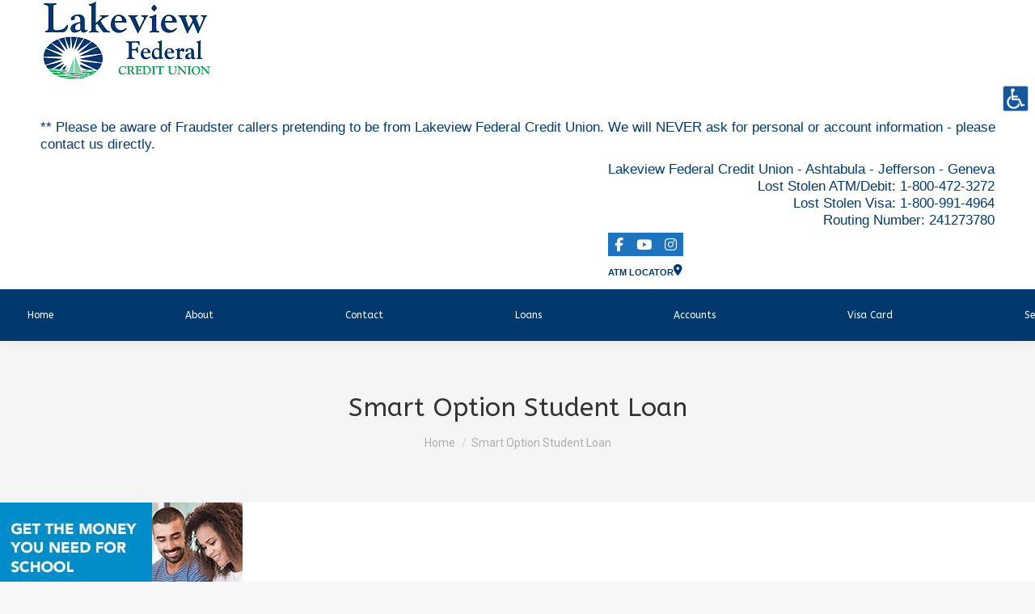

--- FILE ---
content_type: text/html; charset=UTF-8
request_url: https://lakeviewfcu.com/isave/smpc_mkt11366_adtiletemplateredesign_ay16-17_fnl_op1_blue_300x250/
body_size: 20052
content:
<!DOCTYPE html>
<!--[if !(IE 6) | !(IE 7) | !(IE 8)  ]><!-->
<html lang="en-US" class="no-js">
<!--<![endif]-->
<head>
	<meta charset="UTF-8" />
				<meta name="viewport" content="width=device-width, initial-scale=1, maximum-scale=1, user-scalable=0"/>
				<link rel="profile" href="https://gmpg.org/xfn/11" />
	<meta name='robots' content='index, follow, max-image-preview:large, max-snippet:-1, max-video-preview:-1' />

	<!-- This site is optimized with the Yoast SEO plugin v26.7 - https://yoast.com/wordpress/plugins/seo/ -->
	<title>Smart Option Student Loan - Lakeview Federal Credit Union</title>
<link data-rocket-prefetch href="https://fonts.googleapis.com" rel="dns-prefetch">
<link data-rocket-prefetch href="https://www.googletagmanager.com" rel="dns-prefetch">
<link data-rocket-preload as="style" href="https://fonts.googleapis.com/css?family=Roboto%3A400%2C500%2C600%2C700%7CABeeZee%3A100%2C200%2C400%2C400italic%2C600%2C700&#038;display=swap" rel="preload">
<link href="https://fonts.googleapis.com/css?family=Roboto%3A400%2C500%2C600%2C700%7CABeeZee%3A100%2C200%2C400%2C400italic%2C600%2C700&#038;display=swap" media="print" onload="this.media=&#039;all&#039;" rel="stylesheet">
<noscript data-wpr-hosted-gf-parameters=""><link rel="stylesheet" href="https://fonts.googleapis.com/css?family=Roboto%3A400%2C500%2C600%2C700%7CABeeZee%3A100%2C200%2C400%2C400italic%2C600%2C700&#038;display=swap"></noscript><link rel="preload" data-rocket-preload as="image" href="https://lakeviewfcu.com/wp-content/uploads/2018/01/SMPC_MKT11366_AdTileTemplateRedesign_AY16-17_FNL_Op1_Blue_300x250.jpg" imagesrcset="https://lakeviewfcu.com/wp-content/uploads/2018/01/SMPC_MKT11366_AdTileTemplateRedesign_AY16-17_FNL_Op1_Blue_300x250.jpg 300w" imagesizes="(max-width: 300px) 100vw, 300px" fetchpriority="high">
	<link rel="canonical" href="https://lakeviewfcu.com/isave/smpc_mkt11366_adtiletemplateredesign_ay16-17_fnl_op1_blue_300x250/" />
	<meta property="og:locale" content="en_US" />
	<meta property="og:type" content="article" />
	<meta property="og:title" content="Smart Option Student Loan - Lakeview Federal Credit Union" />
	<meta property="og:url" content="https://lakeviewfcu.com/isave/smpc_mkt11366_adtiletemplateredesign_ay16-17_fnl_op1_blue_300x250/" />
	<meta property="og:site_name" content="Lakeview Federal Credit Union" />
	<meta property="article:modified_time" content="2018-02-08T21:53:23+00:00" />
	<meta property="og:image" content="https://lakeviewfcu.com/isave/smpc_mkt11366_adtiletemplateredesign_ay16-17_fnl_op1_blue_300x250" />
	<meta property="og:image:width" content="300" />
	<meta property="og:image:height" content="250" />
	<meta property="og:image:type" content="image/jpeg" />
	<meta name="twitter:card" content="summary_large_image" />
	<script type="application/ld+json" class="yoast-schema-graph">{
	    "@context": "https://schema.org",
	    "@graph": [
	        {
	            "@type": "WebPage",
	            "@id": "https://lakeviewfcu.com/isave/smpc_mkt11366_adtiletemplateredesign_ay16-17_fnl_op1_blue_300x250/",
	            "url": "https://lakeviewfcu.com/isave/smpc_mkt11366_adtiletemplateredesign_ay16-17_fnl_op1_blue_300x250/",
	            "name": "Smart Option Student Loan - Lakeview Federal Credit Union",
	            "isPartOf": {
	                "@id": "https://lakeviewfcu.com/#website"
	            },
	            "primaryImageOfPage": {
	                "@id": "https://lakeviewfcu.com/isave/smpc_mkt11366_adtiletemplateredesign_ay16-17_fnl_op1_blue_300x250/#primaryimage"
	            },
	            "image": {
	                "@id": "https://lakeviewfcu.com/isave/smpc_mkt11366_adtiletemplateredesign_ay16-17_fnl_op1_blue_300x250/#primaryimage"
	            },
	            "thumbnailUrl": "https://lakeviewfcu.com/wp-content/uploads/2018/01/SMPC_MKT11366_AdTileTemplateRedesign_AY16-17_FNL_Op1_Blue_300x250.jpg",
	            "datePublished": "2018-01-17T18:33:31+00:00",
	            "dateModified": "2018-02-08T21:53:23+00:00",
	            "breadcrumb": {
	                "@id": "https://lakeviewfcu.com/isave/smpc_mkt11366_adtiletemplateredesign_ay16-17_fnl_op1_blue_300x250/#breadcrumb"
	            },
	            "inLanguage": "en-US",
	            "potentialAction": [
	                {
	                    "@type": "ReadAction",
	                    "target": [
	                        "https://lakeviewfcu.com/isave/smpc_mkt11366_adtiletemplateredesign_ay16-17_fnl_op1_blue_300x250/"
	                    ]
	                }
	            ]
	        },
	        {
	            "@type": "ImageObject",
	            "inLanguage": "en-US",
	            "@id": "https://lakeviewfcu.com/isave/smpc_mkt11366_adtiletemplateredesign_ay16-17_fnl_op1_blue_300x250/#primaryimage",
	            "url": "https://lakeviewfcu.com/wp-content/uploads/2018/01/SMPC_MKT11366_AdTileTemplateRedesign_AY16-17_FNL_Op1_Blue_300x250.jpg",
	            "contentUrl": "https://lakeviewfcu.com/wp-content/uploads/2018/01/SMPC_MKT11366_AdTileTemplateRedesign_AY16-17_FNL_Op1_Blue_300x250.jpg",
	            "width": 300,
	            "height": 250,
	            "caption": "Students filling out a student loan application. Smart Option Student Loan."
	        },
	        {
	            "@type": "BreadcrumbList",
	            "@id": "https://lakeviewfcu.com/isave/smpc_mkt11366_adtiletemplateredesign_ay16-17_fnl_op1_blue_300x250/#breadcrumb",
	            "itemListElement": [
	                {
	                    "@type": "ListItem",
	                    "position": 1,
	                    "name": "Home",
	                    "item": "https://lakeviewfcu.com/"
	                },
	                {
	                    "@type": "ListItem",
	                    "position": 2,
	                    "name": "iSave",
	                    "item": "https://lakeviewfcu.com/isave/"
	                },
	                {
	                    "@type": "ListItem",
	                    "position": 3,
	                    "name": "Smart Option Student Loan"
	                }
	            ]
	        },
	        {
	            "@type": "WebSite",
	            "@id": "https://lakeviewfcu.com/#website",
	            "url": "https://lakeviewfcu.com/",
	            "name": "Lakeview Federal Credit Union",
	            "description": "Federal Credit Union",
	            "publisher": {
	                "@id": "https://lakeviewfcu.com/#organization"
	            },
	            "potentialAction": [
	                {
	                    "@type": "SearchAction",
	                    "target": {
	                        "@type": "EntryPoint",
	                        "urlTemplate": "https://lakeviewfcu.com/?s={search_term_string}"
	                    },
	                    "query-input": {
	                        "@type": "PropertyValueSpecification",
	                        "valueRequired": true,
	                        "valueName": "search_term_string"
	                    }
	                }
	            ],
	            "inLanguage": "en-US"
	        },
	        {
	            "@type": "Organization",
	            "@id": "https://lakeviewfcu.com/#organization",
	            "name": "Lakeview Federal Credit Union",
	            "url": "https://lakeviewfcu.com/",
	            "logo": {
	                "@type": "ImageObject",
	                "inLanguage": "en-US",
	                "@id": "https://lakeviewfcu.com/#/schema/logo/image/",
	                "url": "https://lakeviewfcu.com/wp-content/uploads/2016/08/lakeview_logo.jpg",
	                "contentUrl": "https://lakeviewfcu.com/wp-content/uploads/2016/08/lakeview_logo.jpg",
	                "width": 253,
	                "height": 119,
	                "caption": "Lakeview Federal Credit Union"
	            },
	            "image": {
	                "@id": "https://lakeviewfcu.com/#/schema/logo/image/"
	            }
	        }
	    ]
	}</script>
	<!-- / Yoast SEO plugin. -->


<link rel='dns-prefetch' href='//fonts.googleapis.com' />
<link href='https://fonts.gstatic.com' crossorigin rel='preconnect' />
<link rel="alternate" type="application/rss+xml" title="Lakeview Federal Credit Union &raquo; Feed" href="https://lakeviewfcu.com/feed/" />
<link rel="alternate" type="application/rss+xml" title="Lakeview Federal Credit Union &raquo; Comments Feed" href="https://lakeviewfcu.com/comments/feed/" />
<link rel="alternate" type="application/rss+xml" title="Lakeview Federal Credit Union &raquo; Smart Option Student Loan Comments Feed" href="https://lakeviewfcu.com/isave/smpc_mkt11366_adtiletemplateredesign_ay16-17_fnl_op1_blue_300x250/feed/" />
<link rel="alternate" title="oEmbed (JSON)" type="application/json+oembed" href="https://lakeviewfcu.com/wp-json/oembed/1.0/embed?url=https%3A%2F%2Flakeviewfcu.com%2Fisave%2Fsmpc_mkt11366_adtiletemplateredesign_ay16-17_fnl_op1_blue_300x250%2F" />
<link rel="alternate" title="oEmbed (XML)" type="text/xml+oembed" href="https://lakeviewfcu.com/wp-json/oembed/1.0/embed?url=https%3A%2F%2Flakeviewfcu.com%2Fisave%2Fsmpc_mkt11366_adtiletemplateredesign_ay16-17_fnl_op1_blue_300x250%2F&#038;format=xml" />
		<!-- This site uses the Google Analytics by MonsterInsights plugin v9.11.1 - Using Analytics tracking - https://www.monsterinsights.com/ -->
							<script src="//www.googletagmanager.com/gtag/js?id=G-QD2PDQ0BEJ"  data-cfasync="false" data-wpfc-render="false" async></script>
			<script data-cfasync="false" data-wpfc-render="false">
				var mi_version = '9.11.1';
				var mi_track_user = true;
				var mi_no_track_reason = '';
								var MonsterInsightsDefaultLocations = {"page_location":"https:\/\/lakeviewfcu.com\/isave\/smpc_mkt11366_adtiletemplateredesign_ay16-17_fnl_op1_blue_300x250\/"};
								if ( typeof MonsterInsightsPrivacyGuardFilter === 'function' ) {
					var MonsterInsightsLocations = (typeof MonsterInsightsExcludeQuery === 'object') ? MonsterInsightsPrivacyGuardFilter( MonsterInsightsExcludeQuery ) : MonsterInsightsPrivacyGuardFilter( MonsterInsightsDefaultLocations );
				} else {
					var MonsterInsightsLocations = (typeof MonsterInsightsExcludeQuery === 'object') ? MonsterInsightsExcludeQuery : MonsterInsightsDefaultLocations;
				}

								var disableStrs = [
										'ga-disable-G-QD2PDQ0BEJ',
									];

				/* Function to detect opted out users */
				function __gtagTrackerIsOptedOut() {
					for (var index = 0; index < disableStrs.length; index++) {
						if (document.cookie.indexOf(disableStrs[index] + '=true') > -1) {
							return true;
						}
					}

					return false;
				}

				/* Disable tracking if the opt-out cookie exists. */
				if (__gtagTrackerIsOptedOut()) {
					for (var index = 0; index < disableStrs.length; index++) {
						window[disableStrs[index]] = true;
					}
				}

				/* Opt-out function */
				function __gtagTrackerOptout() {
					for (var index = 0; index < disableStrs.length; index++) {
						document.cookie = disableStrs[index] + '=true; expires=Thu, 31 Dec 2099 23:59:59 UTC; path=/';
						window[disableStrs[index]] = true;
					}
				}

				if ('undefined' === typeof gaOptout) {
					function gaOptout() {
						__gtagTrackerOptout();
					}
				}
								window.dataLayer = window.dataLayer || [];

				window.MonsterInsightsDualTracker = {
					helpers: {},
					trackers: {},
				};
				if (mi_track_user) {
					function __gtagDataLayer() {
						dataLayer.push(arguments);
					}

					function __gtagTracker(type, name, parameters) {
						if (!parameters) {
							parameters = {};
						}

						if (parameters.send_to) {
							__gtagDataLayer.apply(null, arguments);
							return;
						}

						if (type === 'event') {
														parameters.send_to = monsterinsights_frontend.v4_id;
							var hookName = name;
							if (typeof parameters['event_category'] !== 'undefined') {
								hookName = parameters['event_category'] + ':' + name;
							}

							if (typeof MonsterInsightsDualTracker.trackers[hookName] !== 'undefined') {
								MonsterInsightsDualTracker.trackers[hookName](parameters);
							} else {
								__gtagDataLayer('event', name, parameters);
							}
							
						} else {
							__gtagDataLayer.apply(null, arguments);
						}
					}

					__gtagTracker('js', new Date());
					__gtagTracker('set', {
						'developer_id.dZGIzZG': true,
											});
					if ( MonsterInsightsLocations.page_location ) {
						__gtagTracker('set', MonsterInsightsLocations);
					}
										__gtagTracker('config', 'G-QD2PDQ0BEJ', {"forceSSL":"true"} );
										window.gtag = __gtagTracker;										(function () {
						/* https://developers.google.com/analytics/devguides/collection/analyticsjs/ */
						/* ga and __gaTracker compatibility shim. */
						var noopfn = function () {
							return null;
						};
						var newtracker = function () {
							return new Tracker();
						};
						var Tracker = function () {
							return null;
						};
						var p = Tracker.prototype;
						p.get = noopfn;
						p.set = noopfn;
						p.send = function () {
							var args = Array.prototype.slice.call(arguments);
							args.unshift('send');
							__gaTracker.apply(null, args);
						};
						var __gaTracker = function () {
							var len = arguments.length;
							if (len === 0) {
								return;
							}
							var f = arguments[len - 1];
							if (typeof f !== 'object' || f === null || typeof f.hitCallback !== 'function') {
								if ('send' === arguments[0]) {
									var hitConverted, hitObject = false, action;
									if ('event' === arguments[1]) {
										if ('undefined' !== typeof arguments[3]) {
											hitObject = {
												'eventAction': arguments[3],
												'eventCategory': arguments[2],
												'eventLabel': arguments[4],
												'value': arguments[5] ? arguments[5] : 1,
											}
										}
									}
									if ('pageview' === arguments[1]) {
										if ('undefined' !== typeof arguments[2]) {
											hitObject = {
												'eventAction': 'page_view',
												'page_path': arguments[2],
											}
										}
									}
									if (typeof arguments[2] === 'object') {
										hitObject = arguments[2];
									}
									if (typeof arguments[5] === 'object') {
										Object.assign(hitObject, arguments[5]);
									}
									if ('undefined' !== typeof arguments[1].hitType) {
										hitObject = arguments[1];
										if ('pageview' === hitObject.hitType) {
											hitObject.eventAction = 'page_view';
										}
									}
									if (hitObject) {
										action = 'timing' === arguments[1].hitType ? 'timing_complete' : hitObject.eventAction;
										hitConverted = mapArgs(hitObject);
										__gtagTracker('event', action, hitConverted);
									}
								}
								return;
							}

							function mapArgs(args) {
								var arg, hit = {};
								var gaMap = {
									'eventCategory': 'event_category',
									'eventAction': 'event_action',
									'eventLabel': 'event_label',
									'eventValue': 'event_value',
									'nonInteraction': 'non_interaction',
									'timingCategory': 'event_category',
									'timingVar': 'name',
									'timingValue': 'value',
									'timingLabel': 'event_label',
									'page': 'page_path',
									'location': 'page_location',
									'title': 'page_title',
									'referrer' : 'page_referrer',
								};
								for (arg in args) {
																		if (!(!args.hasOwnProperty(arg) || !gaMap.hasOwnProperty(arg))) {
										hit[gaMap[arg]] = args[arg];
									} else {
										hit[arg] = args[arg];
									}
								}
								return hit;
							}

							try {
								f.hitCallback();
							} catch (ex) {
							}
						};
						__gaTracker.create = newtracker;
						__gaTracker.getByName = newtracker;
						__gaTracker.getAll = function () {
							return [];
						};
						__gaTracker.remove = noopfn;
						__gaTracker.loaded = true;
						window['__gaTracker'] = __gaTracker;
					})();
									} else {
										console.log("");
					(function () {
						function __gtagTracker() {
							return null;
						}

						window['__gtagTracker'] = __gtagTracker;
						window['gtag'] = __gtagTracker;
					})();
									}
			</script>
							<!-- / Google Analytics by MonsterInsights -->
		<style id='wp-img-auto-sizes-contain-inline-css'>
img:is([sizes=auto i],[sizes^="auto," i]){contain-intrinsic-size:3000px 1500px}
/*# sourceURL=wp-img-auto-sizes-contain-inline-css */
</style>
<style id='cf-frontend-style-inline-css'>
@font-face {
	font-family: 'jokerman';
	font-weight: 100;
	font-display: auto;
	src: url('https://lakeviewfcu.com/wp-content/uploads/2022/01/Jokerman-Regular.ttf') format('truetype');
}
/*# sourceURL=cf-frontend-style-inline-css */
</style>
<style id='wp-emoji-styles-inline-css'>

	img.wp-smiley, img.emoji {
		display: inline !important;
		border: none !important;
		box-shadow: none !important;
		height: 1em !important;
		width: 1em !important;
		margin: 0 0.07em !important;
		vertical-align: -0.1em !important;
		background: none !important;
		padding: 0 !important;
	}
/*# sourceURL=wp-emoji-styles-inline-css */
</style>
<link rel='stylesheet' id='wp-block-library-css' href='https://lakeviewfcu.com/wp-includes/css/dist/block-library/style.min.css?ver=69e64afdf253a13f75c1ccbb26323fc9' media='all' />
<style id='wp-block-library-theme-inline-css'>
.wp-block-audio :where(figcaption){color:#555;font-size:13px;text-align:center}.is-dark-theme .wp-block-audio :where(figcaption){color:#ffffffa6}.wp-block-audio{margin:0 0 1em}.wp-block-code{border:1px solid #ccc;border-radius:4px;font-family:Menlo,Consolas,monaco,monospace;padding:.8em 1em}.wp-block-embed :where(figcaption){color:#555;font-size:13px;text-align:center}.is-dark-theme .wp-block-embed :where(figcaption){color:#ffffffa6}.wp-block-embed{margin:0 0 1em}.blocks-gallery-caption{color:#555;font-size:13px;text-align:center}.is-dark-theme .blocks-gallery-caption{color:#ffffffa6}:root :where(.wp-block-image figcaption){color:#555;font-size:13px;text-align:center}.is-dark-theme :root :where(.wp-block-image figcaption){color:#ffffffa6}.wp-block-image{margin:0 0 1em}.wp-block-pullquote{border-bottom:4px solid;border-top:4px solid;color:currentColor;margin-bottom:1.75em}.wp-block-pullquote :where(cite),.wp-block-pullquote :where(footer),.wp-block-pullquote__citation{color:currentColor;font-size:.8125em;font-style:normal;text-transform:uppercase}.wp-block-quote{border-left:.25em solid;margin:0 0 1.75em;padding-left:1em}.wp-block-quote cite,.wp-block-quote footer{color:currentColor;font-size:.8125em;font-style:normal;position:relative}.wp-block-quote:where(.has-text-align-right){border-left:none;border-right:.25em solid;padding-left:0;padding-right:1em}.wp-block-quote:where(.has-text-align-center){border:none;padding-left:0}.wp-block-quote.is-large,.wp-block-quote.is-style-large,.wp-block-quote:where(.is-style-plain){border:none}.wp-block-search .wp-block-search__label{font-weight:700}.wp-block-search__button{border:1px solid #ccc;padding:.375em .625em}:where(.wp-block-group.has-background){padding:1.25em 2.375em}.wp-block-separator.has-css-opacity{opacity:.4}.wp-block-separator{border:none;border-bottom:2px solid;margin-left:auto;margin-right:auto}.wp-block-separator.has-alpha-channel-opacity{opacity:1}.wp-block-separator:not(.is-style-wide):not(.is-style-dots){width:100px}.wp-block-separator.has-background:not(.is-style-dots){border-bottom:none;height:1px}.wp-block-separator.has-background:not(.is-style-wide):not(.is-style-dots){height:2px}.wp-block-table{margin:0 0 1em}.wp-block-table td,.wp-block-table th{word-break:normal}.wp-block-table :where(figcaption){color:#555;font-size:13px;text-align:center}.is-dark-theme .wp-block-table :where(figcaption){color:#ffffffa6}.wp-block-video :where(figcaption){color:#555;font-size:13px;text-align:center}.is-dark-theme .wp-block-video :where(figcaption){color:#ffffffa6}.wp-block-video{margin:0 0 1em}:root :where(.wp-block-template-part.has-background){margin-bottom:0;margin-top:0;padding:1.25em 2.375em}
/*# sourceURL=/wp-includes/css/dist/block-library/theme.min.css */
</style>
<style id='classic-theme-styles-inline-css'>
/*! This file is auto-generated */
.wp-block-button__link{color:#fff;background-color:#32373c;border-radius:9999px;box-shadow:none;text-decoration:none;padding:calc(.667em + 2px) calc(1.333em + 2px);font-size:1.125em}.wp-block-file__button{background:#32373c;color:#fff;text-decoration:none}
/*# sourceURL=/wp-includes/css/classic-themes.min.css */
</style>
<style id='global-styles-inline-css'>
:root{--wp--preset--aspect-ratio--square: 1;--wp--preset--aspect-ratio--4-3: 4/3;--wp--preset--aspect-ratio--3-4: 3/4;--wp--preset--aspect-ratio--3-2: 3/2;--wp--preset--aspect-ratio--2-3: 2/3;--wp--preset--aspect-ratio--16-9: 16/9;--wp--preset--aspect-ratio--9-16: 9/16;--wp--preset--color--black: #000000;--wp--preset--color--cyan-bluish-gray: #abb8c3;--wp--preset--color--white: #FFF;--wp--preset--color--pale-pink: #f78da7;--wp--preset--color--vivid-red: #cf2e2e;--wp--preset--color--luminous-vivid-orange: #ff6900;--wp--preset--color--luminous-vivid-amber: #fcb900;--wp--preset--color--light-green-cyan: #7bdcb5;--wp--preset--color--vivid-green-cyan: #00d084;--wp--preset--color--pale-cyan-blue: #8ed1fc;--wp--preset--color--vivid-cyan-blue: #0693e3;--wp--preset--color--vivid-purple: #9b51e0;--wp--preset--color--accent: #01386e;--wp--preset--color--dark-gray: #111;--wp--preset--color--light-gray: #767676;--wp--preset--gradient--vivid-cyan-blue-to-vivid-purple: linear-gradient(135deg,rgb(6,147,227) 0%,rgb(155,81,224) 100%);--wp--preset--gradient--light-green-cyan-to-vivid-green-cyan: linear-gradient(135deg,rgb(122,220,180) 0%,rgb(0,208,130) 100%);--wp--preset--gradient--luminous-vivid-amber-to-luminous-vivid-orange: linear-gradient(135deg,rgb(252,185,0) 0%,rgb(255,105,0) 100%);--wp--preset--gradient--luminous-vivid-orange-to-vivid-red: linear-gradient(135deg,rgb(255,105,0) 0%,rgb(207,46,46) 100%);--wp--preset--gradient--very-light-gray-to-cyan-bluish-gray: linear-gradient(135deg,rgb(238,238,238) 0%,rgb(169,184,195) 100%);--wp--preset--gradient--cool-to-warm-spectrum: linear-gradient(135deg,rgb(74,234,220) 0%,rgb(151,120,209) 20%,rgb(207,42,186) 40%,rgb(238,44,130) 60%,rgb(251,105,98) 80%,rgb(254,248,76) 100%);--wp--preset--gradient--blush-light-purple: linear-gradient(135deg,rgb(255,206,236) 0%,rgb(152,150,240) 100%);--wp--preset--gradient--blush-bordeaux: linear-gradient(135deg,rgb(254,205,165) 0%,rgb(254,45,45) 50%,rgb(107,0,62) 100%);--wp--preset--gradient--luminous-dusk: linear-gradient(135deg,rgb(255,203,112) 0%,rgb(199,81,192) 50%,rgb(65,88,208) 100%);--wp--preset--gradient--pale-ocean: linear-gradient(135deg,rgb(255,245,203) 0%,rgb(182,227,212) 50%,rgb(51,167,181) 100%);--wp--preset--gradient--electric-grass: linear-gradient(135deg,rgb(202,248,128) 0%,rgb(113,206,126) 100%);--wp--preset--gradient--midnight: linear-gradient(135deg,rgb(2,3,129) 0%,rgb(40,116,252) 100%);--wp--preset--font-size--small: 13px;--wp--preset--font-size--medium: 20px;--wp--preset--font-size--large: 36px;--wp--preset--font-size--x-large: 42px;--wp--preset--spacing--20: 0.44rem;--wp--preset--spacing--30: 0.67rem;--wp--preset--spacing--40: 1rem;--wp--preset--spacing--50: 1.5rem;--wp--preset--spacing--60: 2.25rem;--wp--preset--spacing--70: 3.38rem;--wp--preset--spacing--80: 5.06rem;--wp--preset--shadow--natural: 6px 6px 9px rgba(0, 0, 0, 0.2);--wp--preset--shadow--deep: 12px 12px 50px rgba(0, 0, 0, 0.4);--wp--preset--shadow--sharp: 6px 6px 0px rgba(0, 0, 0, 0.2);--wp--preset--shadow--outlined: 6px 6px 0px -3px rgb(255, 255, 255), 6px 6px rgb(0, 0, 0);--wp--preset--shadow--crisp: 6px 6px 0px rgb(0, 0, 0);}:where(.is-layout-flex){gap: 0.5em;}:where(.is-layout-grid){gap: 0.5em;}body .is-layout-flex{display: flex;}.is-layout-flex{flex-wrap: wrap;align-items: center;}.is-layout-flex > :is(*, div){margin: 0;}body .is-layout-grid{display: grid;}.is-layout-grid > :is(*, div){margin: 0;}:where(.wp-block-columns.is-layout-flex){gap: 2em;}:where(.wp-block-columns.is-layout-grid){gap: 2em;}:where(.wp-block-post-template.is-layout-flex){gap: 1.25em;}:where(.wp-block-post-template.is-layout-grid){gap: 1.25em;}.has-black-color{color: var(--wp--preset--color--black) !important;}.has-cyan-bluish-gray-color{color: var(--wp--preset--color--cyan-bluish-gray) !important;}.has-white-color{color: var(--wp--preset--color--white) !important;}.has-pale-pink-color{color: var(--wp--preset--color--pale-pink) !important;}.has-vivid-red-color{color: var(--wp--preset--color--vivid-red) !important;}.has-luminous-vivid-orange-color{color: var(--wp--preset--color--luminous-vivid-orange) !important;}.has-luminous-vivid-amber-color{color: var(--wp--preset--color--luminous-vivid-amber) !important;}.has-light-green-cyan-color{color: var(--wp--preset--color--light-green-cyan) !important;}.has-vivid-green-cyan-color{color: var(--wp--preset--color--vivid-green-cyan) !important;}.has-pale-cyan-blue-color{color: var(--wp--preset--color--pale-cyan-blue) !important;}.has-vivid-cyan-blue-color{color: var(--wp--preset--color--vivid-cyan-blue) !important;}.has-vivid-purple-color{color: var(--wp--preset--color--vivid-purple) !important;}.has-black-background-color{background-color: var(--wp--preset--color--black) !important;}.has-cyan-bluish-gray-background-color{background-color: var(--wp--preset--color--cyan-bluish-gray) !important;}.has-white-background-color{background-color: var(--wp--preset--color--white) !important;}.has-pale-pink-background-color{background-color: var(--wp--preset--color--pale-pink) !important;}.has-vivid-red-background-color{background-color: var(--wp--preset--color--vivid-red) !important;}.has-luminous-vivid-orange-background-color{background-color: var(--wp--preset--color--luminous-vivid-orange) !important;}.has-luminous-vivid-amber-background-color{background-color: var(--wp--preset--color--luminous-vivid-amber) !important;}.has-light-green-cyan-background-color{background-color: var(--wp--preset--color--light-green-cyan) !important;}.has-vivid-green-cyan-background-color{background-color: var(--wp--preset--color--vivid-green-cyan) !important;}.has-pale-cyan-blue-background-color{background-color: var(--wp--preset--color--pale-cyan-blue) !important;}.has-vivid-cyan-blue-background-color{background-color: var(--wp--preset--color--vivid-cyan-blue) !important;}.has-vivid-purple-background-color{background-color: var(--wp--preset--color--vivid-purple) !important;}.has-black-border-color{border-color: var(--wp--preset--color--black) !important;}.has-cyan-bluish-gray-border-color{border-color: var(--wp--preset--color--cyan-bluish-gray) !important;}.has-white-border-color{border-color: var(--wp--preset--color--white) !important;}.has-pale-pink-border-color{border-color: var(--wp--preset--color--pale-pink) !important;}.has-vivid-red-border-color{border-color: var(--wp--preset--color--vivid-red) !important;}.has-luminous-vivid-orange-border-color{border-color: var(--wp--preset--color--luminous-vivid-orange) !important;}.has-luminous-vivid-amber-border-color{border-color: var(--wp--preset--color--luminous-vivid-amber) !important;}.has-light-green-cyan-border-color{border-color: var(--wp--preset--color--light-green-cyan) !important;}.has-vivid-green-cyan-border-color{border-color: var(--wp--preset--color--vivid-green-cyan) !important;}.has-pale-cyan-blue-border-color{border-color: var(--wp--preset--color--pale-cyan-blue) !important;}.has-vivid-cyan-blue-border-color{border-color: var(--wp--preset--color--vivid-cyan-blue) !important;}.has-vivid-purple-border-color{border-color: var(--wp--preset--color--vivid-purple) !important;}.has-vivid-cyan-blue-to-vivid-purple-gradient-background{background: var(--wp--preset--gradient--vivid-cyan-blue-to-vivid-purple) !important;}.has-light-green-cyan-to-vivid-green-cyan-gradient-background{background: var(--wp--preset--gradient--light-green-cyan-to-vivid-green-cyan) !important;}.has-luminous-vivid-amber-to-luminous-vivid-orange-gradient-background{background: var(--wp--preset--gradient--luminous-vivid-amber-to-luminous-vivid-orange) !important;}.has-luminous-vivid-orange-to-vivid-red-gradient-background{background: var(--wp--preset--gradient--luminous-vivid-orange-to-vivid-red) !important;}.has-very-light-gray-to-cyan-bluish-gray-gradient-background{background: var(--wp--preset--gradient--very-light-gray-to-cyan-bluish-gray) !important;}.has-cool-to-warm-spectrum-gradient-background{background: var(--wp--preset--gradient--cool-to-warm-spectrum) !important;}.has-blush-light-purple-gradient-background{background: var(--wp--preset--gradient--blush-light-purple) !important;}.has-blush-bordeaux-gradient-background{background: var(--wp--preset--gradient--blush-bordeaux) !important;}.has-luminous-dusk-gradient-background{background: var(--wp--preset--gradient--luminous-dusk) !important;}.has-pale-ocean-gradient-background{background: var(--wp--preset--gradient--pale-ocean) !important;}.has-electric-grass-gradient-background{background: var(--wp--preset--gradient--electric-grass) !important;}.has-midnight-gradient-background{background: var(--wp--preset--gradient--midnight) !important;}.has-small-font-size{font-size: var(--wp--preset--font-size--small) !important;}.has-medium-font-size{font-size: var(--wp--preset--font-size--medium) !important;}.has-large-font-size{font-size: var(--wp--preset--font-size--large) !important;}.has-x-large-font-size{font-size: var(--wp--preset--font-size--x-large) !important;}
:where(.wp-block-post-template.is-layout-flex){gap: 1.25em;}:where(.wp-block-post-template.is-layout-grid){gap: 1.25em;}
:where(.wp-block-term-template.is-layout-flex){gap: 1.25em;}:where(.wp-block-term-template.is-layout-grid){gap: 1.25em;}
:where(.wp-block-columns.is-layout-flex){gap: 2em;}:where(.wp-block-columns.is-layout-grid){gap: 2em;}
:root :where(.wp-block-pullquote){font-size: 1.5em;line-height: 1.6;}
/*# sourceURL=global-styles-inline-css */
</style>
<link rel='stylesheet' id='exit_notifier-frontend-css' href='https://lakeviewfcu.com/wp-content/plugins/exit-notifier/assets/css/frontend.css?ver=1.9.1' media='all' />
<link rel='stylesheet' id='exit_notifier-jAlert-css' href='https://lakeviewfcu.com/wp-content/plugins/exit-notifier/assets/css/jAlert.min.css?ver=1.9.1' media='all' />
<link rel='stylesheet' id='wpah-front-styles-css' href='https://lakeviewfcu.com/wp-content/plugins/wp-accessibility-helper/assets/css/wp-accessibility-helper.min.css?ver=0.5.9.4' media='all' />
<link rel='stylesheet' id='the7-font-css' href='https://lakeviewfcu.com/wp-content/themes/dt-the7/fonts/icomoon-the7-font/icomoon-the7-font.min.css?ver=14.0.2.1' media='all' />
<link rel='stylesheet' id='the7-awesome-fonts-css' href='https://lakeviewfcu.com/wp-content/themes/dt-the7/fonts/FontAwesome/css/all.min.css?ver=14.0.2.1' media='all' />
<link rel='stylesheet' id='the7-awesome-fonts-back-css' href='https://lakeviewfcu.com/wp-content/themes/dt-the7/fonts/FontAwesome/back-compat.min.css?ver=14.0.2.1' media='all' />
<link rel='stylesheet' id='the7-Defaults-css' href='https://lakeviewfcu.com/wp-content/uploads/smile_fonts/Defaults/Defaults.css?ver=69e64afdf253a13f75c1ccbb26323fc9' media='all' />
<link rel='stylesheet' id='the7-fontello-css' href='https://lakeviewfcu.com/wp-content/themes/dt-the7/fonts/fontello/css/fontello.min.css?ver=14.0.2.1' media='all' />

<link rel='stylesheet' id='dt-main-css' href='https://lakeviewfcu.com/wp-content/themes/dt-the7/css/main.min.css?ver=14.0.2.1' media='all' />
<link rel='stylesheet' id='the7-custom-scrollbar-css' href='https://lakeviewfcu.com/wp-content/themes/dt-the7/lib/custom-scrollbar/custom-scrollbar.min.css?ver=14.0.2.1' media='all' />
<link rel='stylesheet' id='the7-core-css' href='https://lakeviewfcu.com/wp-content/plugins/dt-the7-core/assets/css/post-type.min.css?ver=2.7.12' media='all' />
<link rel='stylesheet' id='the7-css-vars-css' href='https://lakeviewfcu.com/wp-content/uploads/the7-css/css-vars.css?ver=a98af7d2015c' media='all' />
<link rel='stylesheet' id='dt-custom-css' href='https://lakeviewfcu.com/wp-content/uploads/the7-css/custom.css?ver=a98af7d2015c' media='all' />
<link rel='stylesheet' id='dt-media-css' href='https://lakeviewfcu.com/wp-content/uploads/the7-css/media.css?ver=a98af7d2015c' media='all' />
<link rel='stylesheet' id='the7-mega-menu-css' href='https://lakeviewfcu.com/wp-content/uploads/the7-css/mega-menu.css?ver=a98af7d2015c' media='all' />
<link rel='stylesheet' id='the7-elements-css' href='https://lakeviewfcu.com/wp-content/uploads/the7-css/post-type-dynamic.css?ver=a98af7d2015c' media='all' />
<link rel='stylesheet' id='style-css' href='https://lakeviewfcu.com/wp-content/themes/lakeviewunion/style.css?ver=14.0.2.1' media='all' />
<link rel='stylesheet' id='the7-elementor-global-css' href='https://lakeviewfcu.com/wp-content/themes/dt-the7/css/compatibility/elementor/elementor-global.min.css?ver=14.0.2.1' media='all' />
<link rel='stylesheet' id='elementor-frontend-css' href='https://lakeviewfcu.com/wp-content/plugins/elementor/assets/css/frontend.min.css?ver=3.34.1' media='all' />
<link rel='stylesheet' id='eael-general-css' href='https://lakeviewfcu.com/wp-content/plugins/essential-addons-for-elementor-lite/assets/front-end/css/view/general.min.css?ver=6.5.7' media='all' />
<script src="https://lakeviewfcu.com/wp-includes/js/jquery/jquery.min.js?ver=3.7.1" id="jquery-core-js"></script>
<script src="https://lakeviewfcu.com/wp-includes/js/jquery/jquery-migrate.min.js?ver=3.4.1" id="jquery-migrate-js"></script>
<script src="https://lakeviewfcu.com/wp-content/plugins/google-analytics-for-wordpress/assets/js/frontend-gtag.min.js?ver=9.11.1" id="monsterinsights-frontend-script-js" async data-wp-strategy="async"></script>
<script data-cfasync="false" data-wpfc-render="false" id='monsterinsights-frontend-script-js-extra'>var monsterinsights_frontend = {"js_events_tracking":"true","download_extensions":"doc,pdf,ppt,zip,xls,docx,pptx,xlsx","inbound_paths":"[]","home_url":"https:\/\/lakeviewfcu.com","hash_tracking":"false","v4_id":"G-QD2PDQ0BEJ"};</script>
<script id="exit_notifier-frontend-js-extra">
var ExitBoxSettings = {"exitbox_version":"1.9.1","siteroot":"lakeviewfcu.com","siteurl":"https://lakeviewfcu.com","title":"","body":"\u003Cp\u003EYou are leaving the credit union's website, and the credit union is not \r\nresponsible for the content or availability of the \r\nlinked site.\u003C/p\u003E","GoButtonText":"","Include_URL":"on","CancelButtonText":"Cancel","alt_title":"Thank you for visiting our website","alt_body":"\u003Cp\u003EThe link you have selected is located on another server.  The linked site contains information that has been created, published, maintained, or otherwise posted by institutions or organizations independent of this organization.  We do not endorse, approve, certify, or control any linked websites, their sponsors, or any of their policies, activities, products, or services.  We do not assume responsibility for the accuracy, completeness, or timeliness of the information contained therein.  Visitors to any linked websites should not use or rely on the information contained therein until they have consulted with an independent financial professional.\u003C/p\u003E \u003Cp\u003EPlease click \u201cGo to URL\u2026\u201d to leave this website and proceed to the selected site.\u003C/p\u003E","alt_GoButtonText":"Go to URL...","alt_Include_URL":"on","alt_CancelButtonText":"Cancel","alt_classname":"altExitNotifier","activate_custom_content":"on","apply_to_all_offsite_links":"on","jquery_selector_field":"","new_window":"","css_exclusion_class":"noExitNotifier","relnofollow":"","enable_notifier_for_forms":"","apply_to_all_offsite_forms":"on","jquery_form_selector_field":"form[action*=\"//\"]:not([action*=\"lakeviewfcu.com\"])","sa2_or_jAlert":"jAlert","theme":"green","backgroundcolor":"black","blurbackground":"","size":"md","showAnimation":"fadeIn","hideAnimation":"fadeOut","visual":"","enable_timeout":"","timeout_text_continue":"Continue in {seconds} seconds.","timeout_text_cancel":"Cancel in {seconds} seconds.","continue_or_cancel":"continue","timeout_seconds":"10","enable_progressbar":"","timeout_statement":"on","custom_css":"\nbackground: #0684ce;\nbackground: -moz-linear-gradient(top,  #0684ce 0%, #1e5799 100%);\nbackground: -webkit-gradient(linear, left top, left bottom, color-stop(0%,#0684ce), color-stop(100%,#1e5799));\nbackground: -webkit-linear-gradient(top,  #0684ce 0%,#1e5799 100%);\nbackground: -o-linear-gradient(top,  #0684ce 0%,#1e5799 100%);\nbackground: -ms-linear-gradient(top,  #0684ce 0%,#1e5799 100%);\nbackground: linear-gradient(to bottom,  #0684ce 0%,#1e5799 100%);\nfilter: progid:DXImageTransform.Microsoft.gradient( startColorstr='#0684ce', endColorstr='#1e5799',GradientType=0 );\nborder: 3px solid #1e5799;\n\t\t\t","advanced_custom_css":"","addclasses":"","classestoadd":"","debugtoconsole":""};
//# sourceURL=exit_notifier-frontend-js-extra
</script>
<script src="https://lakeviewfcu.com/wp-content/plugins/exit-notifier/assets/js/frontend.js?ver=1.9.1" id="exit_notifier-frontend-js"></script>
<script src="https://lakeviewfcu.com/wp-content/plugins/exit-notifier/assets/js/jAlert.min.js?ver=1.9.1" id="exit_notifier-jAlert.min-js"></script>
<script src="https://lakeviewfcu.com/wp-content/plugins/exit-notifier/assets/js/sweetalert2.all.min.js?ver=1.9.1" id="exit_notifier-sa2.min-js"></script>
<script id="dt-above-fold-js-extra">
var dtLocal = {"themeUrl":"https://lakeviewfcu.com/wp-content/themes/dt-the7","passText":"To view this protected post, enter the password below:","moreButtonText":{"loading":"Loading...","loadMore":"Load more"},"postID":"746","ajaxurl":"https://lakeviewfcu.com/wp-admin/admin-ajax.php","REST":{"baseUrl":"https://lakeviewfcu.com/wp-json/the7/v1","endpoints":{"sendMail":"/send-mail"}},"contactMessages":{"required":"One or more fields have an error. Please check and try again.","terms":"Please accept the privacy policy.","fillTheCaptchaError":"Please, fill the captcha."},"captchaSiteKey":"","ajaxNonce":"65979823a5","pageData":{"type":"page","template":"image","layout":null},"themeSettings":{"smoothScroll":"off","lazyLoading":false,"desktopHeader":{"height":180},"ToggleCaptionEnabled":"disabled","ToggleCaption":"Navigation","floatingHeader":{"showAfter":200,"showMenu":true,"height":60,"logo":{"showLogo":true,"html":"\u003Cimg class=\" preload-me\" src=\"https://lakeviewfcu.com/wp-content/uploads/2016/08/lakeview_logo.jpg\" srcset=\"https://lakeviewfcu.com/wp-content/uploads/2016/08/lakeview_logo.jpg 253w, https://lakeviewfcu.com/wp-content/uploads/2016/08/lakeview_logo.jpg 253w\" width=\"253\" height=\"119\"   sizes=\"253px\" alt=\"Lakeview Federal Credit Union\" /\u003E","url":"https://lakeviewfcu.com/"}},"topLine":{"floatingTopLine":{"logo":{"showLogo":false,"html":""}}},"mobileHeader":{"firstSwitchPoint":992,"secondSwitchPoint":778,"firstSwitchPointHeight":60,"secondSwitchPointHeight":60,"mobileToggleCaptionEnabled":"disabled","mobileToggleCaption":"Menu"},"stickyMobileHeaderFirstSwitch":{"logo":{"html":"\u003Cimg class=\" preload-me\" src=\"https://lakeviewfcu.com/wp-content/uploads/2017/09/lakeview-FCU-logo.png\" srcset=\"https://lakeviewfcu.com/wp-content/uploads/2017/09/lakeview-FCU-logo.png 253w, https://lakeviewfcu.com/wp-content/uploads/2017/09/lakeview-FCU-logo.png 253w\" width=\"253\" height=\"119\"   sizes=\"253px\" alt=\"Lakeview Federal Credit Union\" /\u003E"}},"stickyMobileHeaderSecondSwitch":{"logo":{"html":"\u003Cimg class=\" preload-me\" src=\"https://lakeviewfcu.com/wp-content/uploads/2017/09/lakeview-FCU-logo.png\" srcset=\"https://lakeviewfcu.com/wp-content/uploads/2017/09/lakeview-FCU-logo.png 253w, https://lakeviewfcu.com/wp-content/uploads/2017/09/lakeview-FCU-logo.png 253w\" width=\"253\" height=\"119\"   sizes=\"253px\" alt=\"Lakeview Federal Credit Union\" /\u003E"}},"sidebar":{"switchPoint":992},"boxedWidth":"1280px"},"elementor":{"settings":{"container_width":1140}}};
var dtShare = {"shareButtonText":{"facebook":"Share on Facebook","twitter":"Share on X","pinterest":"Pin it","linkedin":"Share on Linkedin","whatsapp":"Share on Whatsapp"},"overlayOpacity":"85"};
//# sourceURL=dt-above-fold-js-extra
</script>
<script src="https://lakeviewfcu.com/wp-content/themes/dt-the7/js/above-the-fold.min.js?ver=14.0.2.1" id="dt-above-fold-js"></script>
<link rel="https://api.w.org/" href="https://lakeviewfcu.com/wp-json/" /><link rel="alternate" title="JSON" type="application/json" href="https://lakeviewfcu.com/wp-json/wp/v2/media/746" /><link rel="EditURI" type="application/rsd+xml" title="RSD" href="https://lakeviewfcu.com/xmlrpc.php?rsd" />
<meta name="generator" content="Elementor 3.34.1; settings: css_print_method-external, google_font-enabled, font_display-auto">
<style>.recentcomments a{display:inline !important;padding:0 !important;margin:0 !important;}</style>			<style>
				.e-con.e-parent:nth-of-type(n+4):not(.e-lazyloaded):not(.e-no-lazyload),
				.e-con.e-parent:nth-of-type(n+4):not(.e-lazyloaded):not(.e-no-lazyload) * {
					background-image: none !important;
				}
				@media screen and (max-height: 1024px) {
					.e-con.e-parent:nth-of-type(n+3):not(.e-lazyloaded):not(.e-no-lazyload),
					.e-con.e-parent:nth-of-type(n+3):not(.e-lazyloaded):not(.e-no-lazyload) * {
						background-image: none !important;
					}
				}
				@media screen and (max-height: 640px) {
					.e-con.e-parent:nth-of-type(n+2):not(.e-lazyloaded):not(.e-no-lazyload),
					.e-con.e-parent:nth-of-type(n+2):not(.e-lazyloaded):not(.e-no-lazyload) * {
						background-image: none !important;
					}
				}
			</style>
			<meta name="generator" content="Powered by Slider Revolution 6.7.38 - responsive, Mobile-Friendly Slider Plugin for WordPress with comfortable drag and drop interface." />
<link rel="icon" href="https://lakeviewfcu.com/wp-content/uploads/2019/05/cropped-FAVICON-32x32.jpg" sizes="32x32" />
<link rel="icon" href="https://lakeviewfcu.com/wp-content/uploads/2019/05/cropped-FAVICON-192x192.jpg" sizes="192x192" />
<link rel="apple-touch-icon" href="https://lakeviewfcu.com/wp-content/uploads/2019/05/cropped-FAVICON-180x180.jpg" />
<meta name="msapplication-TileImage" content="https://lakeviewfcu.com/wp-content/uploads/2019/05/cropped-FAVICON-270x270.jpg" />
<script>function setREVStartSize(e){
			//window.requestAnimationFrame(function() {
				window.RSIW = window.RSIW===undefined ? window.innerWidth : window.RSIW;
				window.RSIH = window.RSIH===undefined ? window.innerHeight : window.RSIH;
				try {
					var pw = document.getElementById(e.c).parentNode.offsetWidth,
						newh;
					pw = pw===0 || isNaN(pw) || (e.l=="fullwidth" || e.layout=="fullwidth") ? window.RSIW : pw;
					e.tabw = e.tabw===undefined ? 0 : parseInt(e.tabw);
					e.thumbw = e.thumbw===undefined ? 0 : parseInt(e.thumbw);
					e.tabh = e.tabh===undefined ? 0 : parseInt(e.tabh);
					e.thumbh = e.thumbh===undefined ? 0 : parseInt(e.thumbh);
					e.tabhide = e.tabhide===undefined ? 0 : parseInt(e.tabhide);
					e.thumbhide = e.thumbhide===undefined ? 0 : parseInt(e.thumbhide);
					e.mh = e.mh===undefined || e.mh=="" || e.mh==="auto" ? 0 : parseInt(e.mh,0);
					if(e.layout==="fullscreen" || e.l==="fullscreen")
						newh = Math.max(e.mh,window.RSIH);
					else{
						e.gw = Array.isArray(e.gw) ? e.gw : [e.gw];
						for (var i in e.rl) if (e.gw[i]===undefined || e.gw[i]===0) e.gw[i] = e.gw[i-1];
						e.gh = e.el===undefined || e.el==="" || (Array.isArray(e.el) && e.el.length==0)? e.gh : e.el;
						e.gh = Array.isArray(e.gh) ? e.gh : [e.gh];
						for (var i in e.rl) if (e.gh[i]===undefined || e.gh[i]===0) e.gh[i] = e.gh[i-1];
											
						var nl = new Array(e.rl.length),
							ix = 0,
							sl;
						e.tabw = e.tabhide>=pw ? 0 : e.tabw;
						e.thumbw = e.thumbhide>=pw ? 0 : e.thumbw;
						e.tabh = e.tabhide>=pw ? 0 : e.tabh;
						e.thumbh = e.thumbhide>=pw ? 0 : e.thumbh;
						for (var i in e.rl) nl[i] = e.rl[i]<window.RSIW ? 0 : e.rl[i];
						sl = nl[0];
						for (var i in nl) if (sl>nl[i] && nl[i]>0) { sl = nl[i]; ix=i;}
						var m = pw>(e.gw[ix]+e.tabw+e.thumbw) ? 1 : (pw-(e.tabw+e.thumbw)) / (e.gw[ix]);
						newh =  (e.gh[ix] * m) + (e.tabh + e.thumbh);
					}
					var el = document.getElementById(e.c);
					if (el!==null && el) el.style.height = newh+"px";
					el = document.getElementById(e.c+"_wrapper");
					if (el!==null && el) {
						el.style.height = newh+"px";
						el.style.display = "block";
					}
				} catch(e){
					console.log("Failure at Presize of Slider:" + e)
				}
			//});
		  };</script>
<style id='the7-custom-inline-css' type='text/css'>
.sub-nav .menu-item i.fa,
.sub-nav .menu-item i.fas,
.sub-nav .menu-item i.far,
.sub-nav .menu-item i.fab {
	text-align: center;
	width: 1.25em;
}

@media only screen and (max-width: 600px) {
	.slider_banking_mobile iframe{
		height:170px;
	}
}
</style>
<meta name="generator" content="WP Rocket 3.20.3" data-wpr-features="wpr_preconnect_external_domains wpr_oci wpr_preload_links wpr_desktop" /></head>
<body data-rsssl=1 id="the7-body" class="attachment wp-singular attachment-template-default attachmentid-746 attachment-jpeg wp-custom-logo wp-embed-responsive wp-theme-dt-the7 wp-child-theme-lakeviewunion the7-core-ver-2.7.12 unknown wp-accessibility-helper accessibility-contrast_mode_on wah_fstype_rem accessibility-underline-setup accessibility-location-right dt-responsive-on right-mobile-menu-close-icon ouside-menu-close-icon mobile-hamburger-close-bg-enable mobile-hamburger-close-bg-hover-enable  fade-medium-mobile-menu-close-icon fade-medium-menu-close-icon srcset-enabled btn-flat custom-btn-color custom-btn-hover-color phantom-slide phantom-disable-decoration phantom-custom-logo-on sticky-mobile-header top-header first-switch-logo-left first-switch-menu-right second-switch-logo-left second-switch-menu-right right-mobile-menu layzr-loading-on popup-message-style the7-ver-14.0.2.1 dt-fa-compatibility elementor-default elementor-kit-1768">
<!-- The7 14.0.2.1 -->

<div id="page" >
	<a class="skip-link screen-reader-text" href="#content">Skip to content</a>

<div class="masthead classic-header justify bg-behind-menu widgets full-height full-width shadow-decoration shadow-mobile-header-decoration small-mobile-menu-icon dt-parent-menu-clickable show-sub-menu-on-hover show-device-logo show-mobile-logo" >

	<div  class="top-bar top-bar-empty top-bar-line-hide">
	<div class="top-bar-bg" ></div>
	<div class="mini-widgets left-widgets"></div><div class="mini-widgets right-widgets"></div></div>

	<header  class="header-bar" role="banner">

		<div class="branding">
	<div id="site-title" class="assistive-text">Lakeview Federal Credit Union</div>
	<div id="site-description" class="assistive-text">Federal Credit Union</div>
	<a class="" href="https://lakeviewfcu.com/"><img class=" preload-me" src="https://lakeviewfcu.com/wp-content/uploads/2018/07/CU-Logo-Color-eDoc.gif" srcset="https://lakeviewfcu.com/wp-content/uploads/2018/07/CU-Logo-Color-eDoc.gif 250w, https://lakeviewfcu.com/wp-content/uploads/2018/07/CU-Logo-Color-eDoc.gif 250w" width="250" height="117"   sizes="250px" alt="Lakeview Federal Credit Union" /><img class="mobile-logo preload-me" src="https://lakeviewfcu.com/wp-content/uploads/2017/09/lakeview-FCU-logo.png" srcset="https://lakeviewfcu.com/wp-content/uploads/2017/09/lakeview-FCU-logo.png 253w, https://lakeviewfcu.com/wp-content/uploads/2017/09/lakeview-FCU-logo.png 253w" width="253" height="119"   sizes="253px" alt="Lakeview Federal Credit Union" /></a><div class="mini-widgets"><div class="text-area show-on-desktop near-logo-first-switch in-menu-second-switch"><p>** Please be aware of Fraudster callers pretending to be from Lakeview Federal Credit Union.  We will NEVER ask for personal or account information - please contact us directly.</p>
</div></div><div class="mini-widgets"><div class="text-area show-on-desktop near-logo-first-switch in-menu-second-switch"><div class="topbar_right">
    Lakeview Federal Credit Union - Ashtabula - Jefferson - Geneva<br />
    Lost Stolen ATM/Debit: 1-800-472-3272<br />
    Lost Stolen Visa: 1-800-991-4964<br />
    Routing Number: 241273780<br />
    <span><br />
    <a href="https://www.facebook.com/lakeviewfcu/" aria-label="first link" target="_blank" class="fa fa-facebook-f"></a><br />
    <a href="https://www.youtube.com/channel/UCCRRaTAB5P90oYyS_epWxVA/featured" aria-label="second link" target="_blank" class="fa fa-youtube-play"></a><br />
    <a href="https://instagram.com/lakeviewfederalcreditunion?igshid=1ie5if1tehsav"  aria-label="third link" target="_blank" class="fa fa-instagram"></a><br />
    </span></p>
<div class="locator_icons">
        <a href="https://www.allianceone.coop/" target="_blank">ATM LOCATOR</a><br />
        <a href="https://www.allianceone.coop/"  target="_blank" class="fa fa-map-marker"aria-label="four link"></a>
    </div>
</p></div>
</div></div></div>

		<nav class="navigation">

			<ul id="primary-menu" class="main-nav underline-decoration from-centre-line outside-item-remove-margin"><li class="menu-item menu-item-type-post_type menu-item-object-page menu-item-home menu-item-25 first depth-0"><a href='https://lakeviewfcu.com/' data-level='1'><span class="menu-item-text"><span class="menu-text">Home</span></span></a></li> <li class="menu-item menu-item-type-post_type menu-item-object-page menu-item-2592 depth-0"><a href='https://lakeviewfcu.com/about-us/' data-level='1'><span class="menu-item-text"><span class="menu-text">About</span></span></a></li> <li class="menu-item menu-item-type-post_type menu-item-object-page menu-item-has-children menu-item-20 has-children depth-0"><a href='https://lakeviewfcu.com/contact-us/' data-level='1' aria-haspopup='true' aria-expanded='false'><span class="menu-item-text"><span class="menu-text">Contact</span></span></a><ul class="sub-nav hover-style-bg level-arrows-on" role="group"><li class="menu-item menu-item-type-custom menu-item-object-custom menu-item-1658 first depth-1"><a href='https://lakeviewfcu.com/contact-us/' data-level='2'><span class="menu-item-text"><span class="menu-text">Locations</span></span></a></li> <li class="menu-item menu-item-type-post_type menu-item-object-page menu-item-1739 depth-1"><a href='https://lakeviewfcu.com/careers/' data-level='2'><span class="menu-item-text"><span class="menu-text">Careers</span></span></a></li> </ul></li> <li class="menu-item menu-item-type-post_type menu-item-object-page menu-item-has-children menu-item-24 has-children depth-0"><a href='https://lakeviewfcu.com/loans-lakeview-federal-credit-union-ashtabula/' data-level='1' aria-haspopup='true' aria-expanded='false'><span class="menu-item-text"><span class="menu-text">Loans</span></span></a><ul class="sub-nav hover-style-bg level-arrows-on" role="group"><li class="menu-item menu-item-type-custom menu-item-object-custom menu-item-346 first depth-1"><a href='https://lakeviewfcu.com/loans-lakeview-federal-credit-union-ashtabula/#apply_for_loan' data-level='2'><span class="menu-item-text"><span class="menu-text">Auto</span></span></a></li> <li class="menu-item menu-item-type-custom menu-item-object-custom menu-item-347 depth-1"><a href='https://lakeviewfcu.com/loans-lakeview-federal-credit-union-ashtabula/#motor_cycle' data-level='2'><span class="menu-item-text"><span class="menu-text">Motorcycle</span></span></a></li> <li class="menu-item menu-item-type-custom menu-item-object-custom menu-item-349 depth-1"><a href='https://lakeviewfcu.com/loans-lakeview-federal-credit-union-ashtabula/#rv_boat' data-level='2'><span class="menu-item-text"><span class="menu-text">RV / Boat</span></span></a></li> <li class="menu-item menu-item-type-custom menu-item-object-custom menu-item-350 depth-1"><a href='https://lakeviewfcu.com/loans-lakeview-federal-credit-union-ashtabula/#mortage_' data-level='2'><span class="menu-item-text"><span class="menu-text">Mortgage / Home Equity</span></span></a></li> <li class="menu-item menu-item-type-custom menu-item-object-custom menu-item-352 depth-1"><a href='https://lakeviewfcu.com/loans/#commercial_loans' data-level='2'><span class="menu-item-text"><span class="menu-text">Commercial</span></span></a></li> <li class="menu-item menu-item-type-custom menu-item-object-custom menu-item-1016 depth-1"><a href='https://lakeviewfcu.com/loans/#equipents_' data-level='2'><span class="menu-item-text"><span class="menu-text">Equipment</span></span></a></li> <li class="menu-item menu-item-type-custom menu-item-object-custom menu-item-1014 depth-1"><a href='https://lakeviewfcu.com/loans/#share_secured' data-level='2'><span class="menu-item-text"><span class="menu-text">Share Secured</span></span></a></li> <li class="menu-item menu-item-type-custom menu-item-object-custom menu-item-1015 depth-1"><a href='https://lakeviewfcu.com/loans/#signature_' data-level='2'><span class="menu-item-text"><span class="menu-text">Signature</span></span></a></li> <li class="menu-item menu-item-type-custom menu-item-object-custom menu-item-1090 depth-1"><a href='https://www.salliemae.com/landing/student-loans/?MPID=1000000894&#038;dtd_cell=SMLRSOPTRPSVN010113' data-level='2'><span class="menu-item-text"><span class="menu-text">Student Loans</span></span></a></li> <li class="menu-item menu-item-type-custom menu-item-object-custom menu-item-348 depth-1"><a href='https://lakeviewfcu.com/visa-card/visa-credit-card/' data-level='2'><span class="menu-item-text"><span class="menu-text">Visa Credit Card</span></span></a></li> </ul></li> <li class="menu-item menu-item-type-post_type menu-item-object-page menu-item-has-children menu-item-21 has-children depth-0"><a href='https://lakeviewfcu.com/accounts/' data-level='1' aria-haspopup='true' aria-expanded='false'><span class="menu-item-text"><span class="menu-text">Accounts</span></span></a><ul class="sub-nav hover-style-bg level-arrows-on" role="group"><li class="menu-item menu-item-type-custom menu-item-object-custom menu-item-355 first depth-1"><a href='https://lakeviewfcu.com/accounts/#https://lakeviewfcu.com/loans/#checking' data-level='2'><span class="menu-item-text"><span class="menu-text">Checking</span></span></a></li> <li class="menu-item menu-item-type-custom menu-item-object-custom menu-item-353 depth-1"><a href='https://lakeviewfcu.com/accounts/#savings' data-level='2'><span class="menu-item-text"><span class="menu-text">Savings</span></span></a></li> <li class="menu-item menu-item-type-custom menu-item-object-custom menu-item-354 depth-1"><a href='https://lakeviewfcu.com/accounts/#share_certificate' data-level='2'><span class="menu-item-text"><span class="menu-text">Certificates</span></span></a></li> <li class="menu-item menu-item-type-custom menu-item-object-custom menu-item-356 depth-1"><a href='https://lakeviewfcu.com/accounts/#ira' data-level='2'><span class="menu-item-text"><span class="menu-text">IRA</span></span></a></li> <li class="menu-item menu-item-type-custom menu-item-object-custom menu-item-has-children menu-item-357 has-children depth-1"><a href='https://lakeviewfcu.com/piratesclub/' data-level='2' aria-haspopup='true' aria-expanded='false'><span class="menu-item-text"><span class="menu-text">Youth</span></span></a><ul class="sub-nav hover-style-bg level-arrows-on" role="group"><li class="menu-item menu-item-type-custom menu-item-object-custom menu-item-359 first depth-2"><a href='https://lakeviewfcu.com/piratesclub/' data-level='3'><span class="menu-item-text"><span class="menu-text">Pirates Club (Ages 0-12)</span></span></a></li> <li class="menu-item menu-item-type-custom menu-item-object-custom menu-item-360 depth-2"><a href='https://lakeviewfcu.com/isave/' data-level='3'><span class="menu-item-text"><span class="menu-text">iSave (Ages 13-17)</span></span></a></li> </ul></li> <li class="menu-item menu-item-type-custom menu-item-object-custom menu-item-358 depth-1"><a href='https://lakeviewfcu.com/accounts/#business' data-level='2'><span class="menu-item-text"><span class="menu-text">Business</span></span></a></li> </ul></li> <li class="menu-item menu-item-type-custom menu-item-object-custom menu-item-has-children menu-item-394 has-children depth-0"><a href='https://lakeviewfcu.com/visa-card/visa-credit-card/' data-level='1' aria-haspopup='true' aria-expanded='false'><span class="menu-item-text"><span class="menu-text">Visa Card</span></span></a><ul class="sub-nav hover-style-bg level-arrows-on" role="group"><li class="menu-item menu-item-type-post_type menu-item-object-page menu-item-318 first depth-1"><a href='https://lakeviewfcu.com/visa-card/visa-credit-card/' data-level='2'><span class="menu-item-text"><span class="menu-text">Visa Credit Card</span></span></a></li> <li class="menu-item menu-item-type-post_type menu-item-object-page menu-item-319 depth-1"><a href='https://lakeviewfcu.com/visa-card/visa-debit-card/' data-level='2'><span class="menu-item-text"><span class="menu-text">Visa Debit Card</span></span></a></li> <li class="menu-item menu-item-type-post_type menu-item-object-page menu-item-317 depth-1"><a href='https://lakeviewfcu.com/visa-card/prepaid-visa-card/' data-level='2'><span class="menu-item-text"><span class="menu-text">Prepaid Visa Card</span></span></a></li> </ul></li> <li class="menu-item menu-item-type-post_type menu-item-object-page menu-item-22 last depth-0"><a href='https://lakeviewfcu.com/services-benefits/' data-level='1'><span class="menu-item-text"><span class="menu-text">Services &#038; Benefits</span></span></a></li> </ul>
			
		</nav>

	</header>

</div>
<div  role="navigation" aria-label="Main Menu" class="dt-mobile-header mobile-menu-show-divider">
	<div  class="dt-close-mobile-menu-icon" aria-label="Close" role="button" tabindex="0"><div class="close-line-wrap"><span class="close-line"></span><span class="close-line"></span><span class="close-line"></span></div></div>	<ul id="mobile-menu" class="mobile-main-nav">
		<li class="menu-item menu-item-type-post_type menu-item-object-page menu-item-home menu-item-25 first depth-0"><a href='https://lakeviewfcu.com/' data-level='1'><span class="menu-item-text"><span class="menu-text">Home</span></span></a></li> <li class="menu-item menu-item-type-post_type menu-item-object-page menu-item-2592 depth-0"><a href='https://lakeviewfcu.com/about-us/' data-level='1'><span class="menu-item-text"><span class="menu-text">About</span></span></a></li> <li class="menu-item menu-item-type-post_type menu-item-object-page menu-item-has-children menu-item-20 has-children depth-0"><a href='https://lakeviewfcu.com/contact-us/' data-level='1' aria-haspopup='true' aria-expanded='false'><span class="menu-item-text"><span class="menu-text">Contact</span></span></a><ul class="sub-nav hover-style-bg level-arrows-on" role="group"><li class="menu-item menu-item-type-custom menu-item-object-custom menu-item-1658 first depth-1"><a href='https://lakeviewfcu.com/contact-us/' data-level='2'><span class="menu-item-text"><span class="menu-text">Locations</span></span></a></li> <li class="menu-item menu-item-type-post_type menu-item-object-page menu-item-1739 depth-1"><a href='https://lakeviewfcu.com/careers/' data-level='2'><span class="menu-item-text"><span class="menu-text">Careers</span></span></a></li> </ul></li> <li class="menu-item menu-item-type-post_type menu-item-object-page menu-item-has-children menu-item-24 has-children depth-0"><a href='https://lakeviewfcu.com/loans-lakeview-federal-credit-union-ashtabula/' data-level='1' aria-haspopup='true' aria-expanded='false'><span class="menu-item-text"><span class="menu-text">Loans</span></span></a><ul class="sub-nav hover-style-bg level-arrows-on" role="group"><li class="menu-item menu-item-type-custom menu-item-object-custom menu-item-346 first depth-1"><a href='https://lakeviewfcu.com/loans-lakeview-federal-credit-union-ashtabula/#apply_for_loan' data-level='2'><span class="menu-item-text"><span class="menu-text">Auto</span></span></a></li> <li class="menu-item menu-item-type-custom menu-item-object-custom menu-item-347 depth-1"><a href='https://lakeviewfcu.com/loans-lakeview-federal-credit-union-ashtabula/#motor_cycle' data-level='2'><span class="menu-item-text"><span class="menu-text">Motorcycle</span></span></a></li> <li class="menu-item menu-item-type-custom menu-item-object-custom menu-item-349 depth-1"><a href='https://lakeviewfcu.com/loans-lakeview-federal-credit-union-ashtabula/#rv_boat' data-level='2'><span class="menu-item-text"><span class="menu-text">RV / Boat</span></span></a></li> <li class="menu-item menu-item-type-custom menu-item-object-custom menu-item-350 depth-1"><a href='https://lakeviewfcu.com/loans-lakeview-federal-credit-union-ashtabula/#mortage_' data-level='2'><span class="menu-item-text"><span class="menu-text">Mortgage / Home Equity</span></span></a></li> <li class="menu-item menu-item-type-custom menu-item-object-custom menu-item-352 depth-1"><a href='https://lakeviewfcu.com/loans/#commercial_loans' data-level='2'><span class="menu-item-text"><span class="menu-text">Commercial</span></span></a></li> <li class="menu-item menu-item-type-custom menu-item-object-custom menu-item-1016 depth-1"><a href='https://lakeviewfcu.com/loans/#equipents_' data-level='2'><span class="menu-item-text"><span class="menu-text">Equipment</span></span></a></li> <li class="menu-item menu-item-type-custom menu-item-object-custom menu-item-1014 depth-1"><a href='https://lakeviewfcu.com/loans/#share_secured' data-level='2'><span class="menu-item-text"><span class="menu-text">Share Secured</span></span></a></li> <li class="menu-item menu-item-type-custom menu-item-object-custom menu-item-1015 depth-1"><a href='https://lakeviewfcu.com/loans/#signature_' data-level='2'><span class="menu-item-text"><span class="menu-text">Signature</span></span></a></li> <li class="menu-item menu-item-type-custom menu-item-object-custom menu-item-1090 depth-1"><a href='https://www.salliemae.com/landing/student-loans/?MPID=1000000894&#038;dtd_cell=SMLRSOPTRPSVN010113' data-level='2'><span class="menu-item-text"><span class="menu-text">Student Loans</span></span></a></li> <li class="menu-item menu-item-type-custom menu-item-object-custom menu-item-348 depth-1"><a href='https://lakeviewfcu.com/visa-card/visa-credit-card/' data-level='2'><span class="menu-item-text"><span class="menu-text">Visa Credit Card</span></span></a></li> </ul></li> <li class="menu-item menu-item-type-post_type menu-item-object-page menu-item-has-children menu-item-21 has-children depth-0"><a href='https://lakeviewfcu.com/accounts/' data-level='1' aria-haspopup='true' aria-expanded='false'><span class="menu-item-text"><span class="menu-text">Accounts</span></span></a><ul class="sub-nav hover-style-bg level-arrows-on" role="group"><li class="menu-item menu-item-type-custom menu-item-object-custom menu-item-355 first depth-1"><a href='https://lakeviewfcu.com/accounts/#https://lakeviewfcu.com/loans/#checking' data-level='2'><span class="menu-item-text"><span class="menu-text">Checking</span></span></a></li> <li class="menu-item menu-item-type-custom menu-item-object-custom menu-item-353 depth-1"><a href='https://lakeviewfcu.com/accounts/#savings' data-level='2'><span class="menu-item-text"><span class="menu-text">Savings</span></span></a></li> <li class="menu-item menu-item-type-custom menu-item-object-custom menu-item-354 depth-1"><a href='https://lakeviewfcu.com/accounts/#share_certificate' data-level='2'><span class="menu-item-text"><span class="menu-text">Certificates</span></span></a></li> <li class="menu-item menu-item-type-custom menu-item-object-custom menu-item-356 depth-1"><a href='https://lakeviewfcu.com/accounts/#ira' data-level='2'><span class="menu-item-text"><span class="menu-text">IRA</span></span></a></li> <li class="menu-item menu-item-type-custom menu-item-object-custom menu-item-has-children menu-item-357 has-children depth-1"><a href='https://lakeviewfcu.com/piratesclub/' data-level='2' aria-haspopup='true' aria-expanded='false'><span class="menu-item-text"><span class="menu-text">Youth</span></span></a><ul class="sub-nav hover-style-bg level-arrows-on" role="group"><li class="menu-item menu-item-type-custom menu-item-object-custom menu-item-359 first depth-2"><a href='https://lakeviewfcu.com/piratesclub/' data-level='3'><span class="menu-item-text"><span class="menu-text">Pirates Club (Ages 0-12)</span></span></a></li> <li class="menu-item menu-item-type-custom menu-item-object-custom menu-item-360 depth-2"><a href='https://lakeviewfcu.com/isave/' data-level='3'><span class="menu-item-text"><span class="menu-text">iSave (Ages 13-17)</span></span></a></li> </ul></li> <li class="menu-item menu-item-type-custom menu-item-object-custom menu-item-358 depth-1"><a href='https://lakeviewfcu.com/accounts/#business' data-level='2'><span class="menu-item-text"><span class="menu-text">Business</span></span></a></li> </ul></li> <li class="menu-item menu-item-type-custom menu-item-object-custom menu-item-has-children menu-item-394 has-children depth-0"><a href='https://lakeviewfcu.com/visa-card/visa-credit-card/' data-level='1' aria-haspopup='true' aria-expanded='false'><span class="menu-item-text"><span class="menu-text">Visa Card</span></span></a><ul class="sub-nav hover-style-bg level-arrows-on" role="group"><li class="menu-item menu-item-type-post_type menu-item-object-page menu-item-318 first depth-1"><a href='https://lakeviewfcu.com/visa-card/visa-credit-card/' data-level='2'><span class="menu-item-text"><span class="menu-text">Visa Credit Card</span></span></a></li> <li class="menu-item menu-item-type-post_type menu-item-object-page menu-item-319 depth-1"><a href='https://lakeviewfcu.com/visa-card/visa-debit-card/' data-level='2'><span class="menu-item-text"><span class="menu-text">Visa Debit Card</span></span></a></li> <li class="menu-item menu-item-type-post_type menu-item-object-page menu-item-317 depth-1"><a href='https://lakeviewfcu.com/visa-card/prepaid-visa-card/' data-level='2'><span class="menu-item-text"><span class="menu-text">Prepaid Visa Card</span></span></a></li> </ul></li> <li class="menu-item menu-item-type-post_type menu-item-object-page menu-item-22 last depth-0"><a href='https://lakeviewfcu.com/services-benefits/' data-level='1'><span class="menu-item-text"><span class="menu-text">Services &#038; Benefits</span></span></a></li> 	</ul>
	<div class='mobile-mini-widgets-in-menu'></div>
</div>

		<div  class="page-title title-center solid-bg page-title-responsive-enabled">
			<div  class="wf-wrap">

				<div class="page-title-head hgroup"><h1 >Smart Option Student Loan</h1></div><div class="page-title-breadcrumbs"><div class="assistive-text">You are here:</div><ol class="breadcrumbs text-small" itemscope itemtype="https://schema.org/BreadcrumbList"><li itemprop="itemListElement" itemscope itemtype="https://schema.org/ListItem"><a itemprop="item" href="https://lakeviewfcu.com/" title="Home"><span itemprop="name">Home</span></a><meta itemprop="position" content="1" /></li><li class="current" itemprop="itemListElement" itemscope itemtype="https://schema.org/ListItem"><span itemprop="name">Smart Option Student Loan</span><meta itemprop="position" content="2" /></li></ol></div>			</div>
		</div>

		

<div  id="main" class="sidebar-none sidebar-divider-vertical">

	
	<div  class="main-gradient"></div>
	<div  class="wf-wrap">
	<div class="wf-container-main">

	

			<!-- Content -->
			<div id="content" class="content" role="main">

				
					
						<article id="post-746" class="post-746 attachment type-attachment status-inherit hentry description-off">

							
							
<img class="alignleft preload-me lazy-load aspect" src="data:image/svg+xml,%3Csvg%20xmlns%3D&#39;http%3A%2F%2Fwww.w3.org%2F2000%2Fsvg&#39;%20viewBox%3D&#39;0%200%20300%20250&#39;%2F%3E" data-src="https://lakeviewfcu.com/wp-content/uploads/2018/01/SMPC_MKT11366_AdTileTemplateRedesign_AY16-17_FNL_Op1_Blue_300x250.jpg" data-srcset="https://lakeviewfcu.com/wp-content/uploads/2018/01/SMPC_MKT11366_AdTileTemplateRedesign_AY16-17_FNL_Op1_Blue_300x250.jpg 300w" loading="eager" style="--ratio: 300 / 250" sizes="(max-width: 300px) 100vw, 300px" width="300" height="250"  alt="Students filling out a student loan application. Smart Option Student Loan."/>

						</article>

						
					
				
			</div><!-- #content -->

			

			</div><!-- .wf-container -->
		</div><!-- .wf-wrap -->

	
	</div><!-- #main -->

	


	<!-- !Footer -->
	<footer id="footer" class="footer solid-bg"  role="contentinfo">

		
<!-- !Bottom-bar -->
<div  id="bottom-bar" class="logo-left">
    <div class="wf-wrap">
        <div class="wf-container-bottom">

			
                <div class="wf-float-left">

					 Copyright &copy; 2026 Lakeview Federal Credit Union
                </div>

			
            <div class="wf-float-right">

				<div class="bottom-text-block"><a href='https://www.google.com/search?q=Ohio+Web+Technologies' target='_blank'>Website by Ohio Web Technologies</a>
</div>
            </div>

        </div><!-- .wf-container-bottom -->
    </div><!-- .wf-wrap -->
</div><!-- #bottom-bar -->
	</footer><!-- #footer -->

<a href="#" class="scroll-top"><svg version="1.1" xmlns="http://www.w3.org/2000/svg" xmlns:xlink="http://www.w3.org/1999/xlink" x="0px" y="0px"
	 viewBox="0 0 16 16" style="enable-background:new 0 0 16 16;" xml:space="preserve">
<path d="M11.7,6.3l-3-3C8.5,3.1,8.3,3,8,3c0,0,0,0,0,0C7.7,3,7.5,3.1,7.3,3.3l-3,3c-0.4,0.4-0.4,1,0,1.4c0.4,0.4,1,0.4,1.4,0L7,6.4
	V12c0,0.6,0.4,1,1,1s1-0.4,1-1V6.4l1.3,1.3c0.4,0.4,1,0.4,1.4,0C11.9,7.5,12,7.3,12,7S11.9,6.5,11.7,6.3z"/>
</svg><span class="screen-reader-text">Go to Top</span></a>

</div><!-- #page -->


		<script>
			window.RS_MODULES = window.RS_MODULES || {};
			window.RS_MODULES.modules = window.RS_MODULES.modules || {};
			window.RS_MODULES.waiting = window.RS_MODULES.waiting || [];
			window.RS_MODULES.defered = true;
			window.RS_MODULES.moduleWaiting = window.RS_MODULES.moduleWaiting || {};
			window.RS_MODULES.type = 'compiled';
		</script>
		<script type="speculationrules">
{"prefetch":[{"source":"document","where":{"and":[{"href_matches":"/*"},{"not":{"href_matches":["/wp-*.php","/wp-admin/*","/wp-content/uploads/*","/wp-content/*","/wp-content/plugins/*","/wp-content/themes/lakeviewunion/*","/wp-content/themes/dt-the7/*","/*\\?(.+)"]}},{"not":{"selector_matches":"a[rel~=\"nofollow\"]"}},{"not":{"selector_matches":".no-prefetch, .no-prefetch a"}}]},"eagerness":"conservative"}]}
</script>


<div  id="wp_access_helper_container" class="accessability_container light_theme">
	<!-- WP Accessibility Helper (WAH) - https://wordpress.org/plugins/wp-accessibility-helper/ -->
	<!-- Official plugin website - https://accessibility-helper.co.il -->
		<button type="button" class="wahout aicon_link"
		accesskey="z"
		aria-label="Accessibility Helper sidebar"
		title="Accessibility Helper sidebar">
		<img src="https://lakeviewfcu.com/wp-content/uploads/2026/01/accessibility-e1768589094192.webp"
			alt="Accessibility" class="aicon_image" />
	</button>


	<div  id="access_container" aria-hidden="true">
		<button tabindex="-1" type="button" class="close_container wahout"
			accesskey="x"
			aria-label="Close"
			title="Close">
			Close		</button>

		<div  class="access_container_inner">
			<div class="a_module wah_font_resize">

            <div class="a_module_title">Font Resize</div>

            <div class="a_module_exe font_resizer">

                <button type="button" class="wah-action-button smaller wahout" title="smaller font size" aria-label="smaller font size">A-</button>

                <button type="button" class="wah-action-button larger wahout" title="larger font size" aria-label="larger font size">A+</button>

            </div>

        </div><div class="a_module wah_readable_fonts">

            <div class="a_module_exe readable_fonts">

                <button type="button" class="wah-action-button wahout wah-call-readable-fonts" aria-label="Readable Font" title="Readable Font">Readable Font</button>

            </div>

        </div><div class="a_module wah_contrast_trigger">

                <div class="a_module_title">Contrast</div>

                <div class="a_module_exe">

                    <button type="button" id="contrast_trigger" class="contrast_trigger wah-action-button wahout wah-call-contrast-trigger" title="Contrast">Choose color</button>

                    <div class="color_selector" aria-hidden="true">

                        <button type="button" class="convar black wahout" data-bgcolor="#000" data-color="#FFF" title="black">black</button>

                        <button type="button" class="convar white wahout" data-bgcolor="#FFF" data-color="#000" title="white">white</button>

                        <button type="button" class="convar green wahout" data-bgcolor="#00FF21" data-color="#000" title="green">green</button>

                        <button type="button" class="convar blue wahout" data-bgcolor="#0FF" data-color="#000" title="blue">blue</button>

                        <button type="button" class="convar red wahout" data-bgcolor="#F00" data-color="#000" title="red">red</button>

                        <button type="button" class="convar orange wahout" data-bgcolor="#FF6A00" data-color="#000" title="orange">orange</button>

                        <button type="button" class="convar yellow wahout" data-bgcolor="#FFD800" data-color="#000" title="yellow">yellow</button>

                        <button type="button" class="convar navi wahout" data-bgcolor="#B200FF" data-color="#000" title="navi">navi</button>

                    </div>

                </div>

            </div><div class="a_module wah_underline_links">

            <div class="a_module_exe">

                <button type="button" class="wah-action-button wahout wah-call-underline-links" aria-label="Underline links" title="Underline links">Underline links</button>

            </div>

        </div><div class="a_module wah_highlight_links">

            <div class="a_module_exe">

                <button type="button" class="wah-action-button wahout wah-call-highlight-links" aria-label="Highlight Links" title="Highlight Links">Highlight Links</button>

            </div>

        </div><div class="a_module wah_clear_cookies">

            <div class="a_module_exe">

                <button type="button" class="wah-action-button wahout wah-call-clear-cookies" aria-label="Clear cookies" title="Clear cookies">Clear cookies</button>

            </div>

        </div><div class="a_module wah_greyscale">

            <div class="a_module_exe">

                <button type="button" id="greyscale" class="greyscale wah-action-button wahout wah-call-greyscale" aria-label="Images Greyscale" title="Images Greyscale">Images Greyscale</button>

            </div>

        </div><div class="a_module wah_invert">

            <div class="a_module_exe">

                <button type="button" class="wah-action-button wahout wah-call-invert" aria-label="Invert Colors" title="Invert Colors">Invert Colors</button>

            </div>

        </div><div class="a_module wah_remove_animations">

            <div class="a_module_exe">

                <button type="button" class="wah-action-button wahout wah-call-remove-animations" aria-label="Remove Animations" title="Remove Animations">Remove Animations</button>

            </div>

        </div>			
	<button type="button" title="Close sidebar" class="wah-skip close-wah-sidebar">

		Close
	</button>

			</div>
	</div>

	

    <style media="screen">#access_container {font-family:Arial, Helvetica, sans-serif;}</style>


<style>


	@media only screen and (max-width: 480px) {div#wp_access_helper_container {display: none;}}

	

	</style>


	<style media="screen" type="text/css">
		body #wp_access_helper_container button.aicon_link {
			
				top:100px !important;
			
			
			
			
		}
	</style>




	
	<div  class="wah-free-credits">

		<div  class="wah-free-credits-inner">

			<a href="https://accessibility-helper.co.il/" target="_blank" title="Accessibility by WP Accessibility Helper Team">Accessibility by WAH</a>

		</div>

	</div>

		<!-- WP Accessibility Helper. Created by Alex Volkov. -->
</div>


			<script>
				const lazyloadRunObserver = () => {
					const lazyloadBackgrounds = document.querySelectorAll( `.e-con.e-parent:not(.e-lazyloaded)` );
					const lazyloadBackgroundObserver = new IntersectionObserver( ( entries ) => {
						entries.forEach( ( entry ) => {
							if ( entry.isIntersecting ) {
								let lazyloadBackground = entry.target;
								if( lazyloadBackground ) {
									lazyloadBackground.classList.add( 'e-lazyloaded' );
								}
								lazyloadBackgroundObserver.unobserve( entry.target );
							}
						});
					}, { rootMargin: '200px 0px 200px 0px' } );
					lazyloadBackgrounds.forEach( ( lazyloadBackground ) => {
						lazyloadBackgroundObserver.observe( lazyloadBackground );
					} );
				};
				const events = [
					'DOMContentLoaded',
					'elementor/lazyload/observe',
				];
				events.forEach( ( event ) => {
					document.addEventListener( event, lazyloadRunObserver );
				} );
			</script>
			<link rel='stylesheet' id='rs-plugin-settings-css' href='//lakeviewfcu.com/wp-content/plugins/revslider/sr6/assets/css/rs6.css?ver=6.7.38' media='all' />
<style id='rs-plugin-settings-inline-css'>
#rs-demo-id {}
/*# sourceURL=rs-plugin-settings-inline-css */
</style>
<script src="https://lakeviewfcu.com/wp-content/themes/dt-the7/js/compatibility/elementor/frontend-common.min.js?ver=14.0.2.1" id="the7-elementor-frontend-common-js"></script>
<script src="https://lakeviewfcu.com/wp-content/themes/dt-the7/js/main.min.js?ver=14.0.2.1" id="dt-main-js"></script>
<script src="//lakeviewfcu.com/wp-content/plugins/revslider/sr6/assets/js/rbtools.min.js?ver=6.7.38" defer id="tp-tools-js"></script>
<script src="//lakeviewfcu.com/wp-content/plugins/revslider/sr6/assets/js/rs6.min.js?ver=6.7.38" defer id="revmin-js"></script>
<script src="https://lakeviewfcu.com/wp-content/plugins/wp-accessibility-helper/assets/js/wp-accessibility-helper.min.js?ver=1.0.0" id="wp-accessibility-helper-js"></script>
<script id="rocket-browser-checker-js-after">
"use strict";var _createClass=function(){function defineProperties(target,props){for(var i=0;i<props.length;i++){var descriptor=props[i];descriptor.enumerable=descriptor.enumerable||!1,descriptor.configurable=!0,"value"in descriptor&&(descriptor.writable=!0),Object.defineProperty(target,descriptor.key,descriptor)}}return function(Constructor,protoProps,staticProps){return protoProps&&defineProperties(Constructor.prototype,protoProps),staticProps&&defineProperties(Constructor,staticProps),Constructor}}();function _classCallCheck(instance,Constructor){if(!(instance instanceof Constructor))throw new TypeError("Cannot call a class as a function")}var RocketBrowserCompatibilityChecker=function(){function RocketBrowserCompatibilityChecker(options){_classCallCheck(this,RocketBrowserCompatibilityChecker),this.passiveSupported=!1,this._checkPassiveOption(this),this.options=!!this.passiveSupported&&options}return _createClass(RocketBrowserCompatibilityChecker,[{key:"_checkPassiveOption",value:function(self){try{var options={get passive(){return!(self.passiveSupported=!0)}};window.addEventListener("test",null,options),window.removeEventListener("test",null,options)}catch(err){self.passiveSupported=!1}}},{key:"initRequestIdleCallback",value:function(){!1 in window&&(window.requestIdleCallback=function(cb){var start=Date.now();return setTimeout(function(){cb({didTimeout:!1,timeRemaining:function(){return Math.max(0,50-(Date.now()-start))}})},1)}),!1 in window&&(window.cancelIdleCallback=function(id){return clearTimeout(id)})}},{key:"isDataSaverModeOn",value:function(){return"connection"in navigator&&!0===navigator.connection.saveData}},{key:"supportsLinkPrefetch",value:function(){var elem=document.createElement("link");return elem.relList&&elem.relList.supports&&elem.relList.supports("prefetch")&&window.IntersectionObserver&&"isIntersecting"in IntersectionObserverEntry.prototype}},{key:"isSlowConnection",value:function(){return"connection"in navigator&&"effectiveType"in navigator.connection&&("2g"===navigator.connection.effectiveType||"slow-2g"===navigator.connection.effectiveType)}}]),RocketBrowserCompatibilityChecker}();
//# sourceURL=rocket-browser-checker-js-after
</script>
<script id="rocket-preload-links-js-extra">
var RocketPreloadLinksConfig = {"excludeUris":"/zelle/|/(?:.+/)?feed(?:/(?:.+/?)?)?$|/(?:.+/)?embed/|/(index.php/)?(.*)wp-json(/.*|$)|/refer/|/go/|/recommend/|/recommends/","usesTrailingSlash":"1","imageExt":"jpg|jpeg|gif|png|tiff|bmp|webp|avif|pdf|doc|docx|xls|xlsx|php","fileExt":"jpg|jpeg|gif|png|tiff|bmp|webp|avif|pdf|doc|docx|xls|xlsx|php|html|htm","siteUrl":"https://lakeviewfcu.com","onHoverDelay":"100","rateThrottle":"3"};
//# sourceURL=rocket-preload-links-js-extra
</script>
<script id="rocket-preload-links-js-after">
(function() {
"use strict";var r="function"==typeof Symbol&&"symbol"==typeof Symbol.iterator?function(e){return typeof e}:function(e){return e&&"function"==typeof Symbol&&e.constructor===Symbol&&e!==Symbol.prototype?"symbol":typeof e},e=function(){function i(e,t){for(var n=0;n<t.length;n++){var i=t[n];i.enumerable=i.enumerable||!1,i.configurable=!0,"value"in i&&(i.writable=!0),Object.defineProperty(e,i.key,i)}}return function(e,t,n){return t&&i(e.prototype,t),n&&i(e,n),e}}();function i(e,t){if(!(e instanceof t))throw new TypeError("Cannot call a class as a function")}var t=function(){function n(e,t){i(this,n),this.browser=e,this.config=t,this.options=this.browser.options,this.prefetched=new Set,this.eventTime=null,this.threshold=1111,this.numOnHover=0}return e(n,[{key:"init",value:function(){!this.browser.supportsLinkPrefetch()||this.browser.isDataSaverModeOn()||this.browser.isSlowConnection()||(this.regex={excludeUris:RegExp(this.config.excludeUris,"i"),images:RegExp(".("+this.config.imageExt+")$","i"),fileExt:RegExp(".("+this.config.fileExt+")$","i")},this._initListeners(this))}},{key:"_initListeners",value:function(e){-1<this.config.onHoverDelay&&document.addEventListener("mouseover",e.listener.bind(e),e.listenerOptions),document.addEventListener("mousedown",e.listener.bind(e),e.listenerOptions),document.addEventListener("touchstart",e.listener.bind(e),e.listenerOptions)}},{key:"listener",value:function(e){var t=e.target.closest("a"),n=this._prepareUrl(t);if(null!==n)switch(e.type){case"mousedown":case"touchstart":this._addPrefetchLink(n);break;case"mouseover":this._earlyPrefetch(t,n,"mouseout")}}},{key:"_earlyPrefetch",value:function(t,e,n){var i=this,r=setTimeout(function(){if(r=null,0===i.numOnHover)setTimeout(function(){return i.numOnHover=0},1e3);else if(i.numOnHover>i.config.rateThrottle)return;i.numOnHover++,i._addPrefetchLink(e)},this.config.onHoverDelay);t.addEventListener(n,function e(){t.removeEventListener(n,e,{passive:!0}),null!==r&&(clearTimeout(r),r=null)},{passive:!0})}},{key:"_addPrefetchLink",value:function(i){return this.prefetched.add(i.href),new Promise(function(e,t){var n=document.createElement("link");n.rel="prefetch",n.href=i.href,n.onload=e,n.onerror=t,document.head.appendChild(n)}).catch(function(){})}},{key:"_prepareUrl",value:function(e){if(null===e||"object"!==(void 0===e?"undefined":r(e))||!1 in e||-1===["http:","https:"].indexOf(e.protocol))return null;var t=e.href.substring(0,this.config.siteUrl.length),n=this._getPathname(e.href,t),i={original:e.href,protocol:e.protocol,origin:t,pathname:n,href:t+n};return this._isLinkOk(i)?i:null}},{key:"_getPathname",value:function(e,t){var n=t?e.substring(this.config.siteUrl.length):e;return n.startsWith("/")||(n="/"+n),this._shouldAddTrailingSlash(n)?n+"/":n}},{key:"_shouldAddTrailingSlash",value:function(e){return this.config.usesTrailingSlash&&!e.endsWith("/")&&!this.regex.fileExt.test(e)}},{key:"_isLinkOk",value:function(e){return null!==e&&"object"===(void 0===e?"undefined":r(e))&&(!this.prefetched.has(e.href)&&e.origin===this.config.siteUrl&&-1===e.href.indexOf("?")&&-1===e.href.indexOf("#")&&!this.regex.excludeUris.test(e.href)&&!this.regex.images.test(e.href))}}],[{key:"run",value:function(){"undefined"!=typeof RocketPreloadLinksConfig&&new n(new RocketBrowserCompatibilityChecker({capture:!0,passive:!0}),RocketPreloadLinksConfig).init()}}]),n}();t.run();
}());

//# sourceURL=rocket-preload-links-js-after
</script>
<script src="https://lakeviewfcu.com/wp-content/themes/dt-the7/js/legacy.min.js?ver=14.0.2.1" id="dt-legacy-js"></script>
<script src="https://lakeviewfcu.com/wp-includes/js/comment-reply.min.js?ver=69e64afdf253a13f75c1ccbb26323fc9" id="comment-reply-js" async data-wp-strategy="async" fetchpriority="low"></script>
<script src="https://lakeviewfcu.com/wp-content/themes/dt-the7/lib/jquery-mousewheel/jquery-mousewheel.min.js?ver=14.0.2.1" id="jquery-mousewheel-js"></script>
<script src="https://lakeviewfcu.com/wp-content/themes/dt-the7/lib/custom-scrollbar/custom-scrollbar.min.js?ver=14.0.2.1" id="the7-custom-scrollbar-js"></script>
<script id="eael-general-js-extra">
var localize = {"ajaxurl":"https://lakeviewfcu.com/wp-admin/admin-ajax.php","nonce":"74aa99d81c","i18n":{"added":"Added ","compare":"Compare","loading":"Loading..."},"eael_translate_text":{"required_text":"is a required field","invalid_text":"Invalid","billing_text":"Billing","shipping_text":"Shipping","fg_mfp_counter_text":"of"},"page_permalink":"https://lakeviewfcu.com/isave/smpc_mkt11366_adtiletemplateredesign_ay16-17_fnl_op1_blue_300x250/","cart_redirectition":"","cart_page_url":"","el_breakpoints":{"mobile":{"label":"Mobile Portrait","value":767,"default_value":767,"direction":"max","is_enabled":true},"mobile_extra":{"label":"Mobile Landscape","value":880,"default_value":880,"direction":"max","is_enabled":false},"tablet":{"label":"Tablet Portrait","value":1024,"default_value":1024,"direction":"max","is_enabled":true},"tablet_extra":{"label":"Tablet Landscape","value":1200,"default_value":1200,"direction":"max","is_enabled":false},"laptop":{"label":"Laptop","value":1366,"default_value":1366,"direction":"max","is_enabled":false},"widescreen":{"label":"Widescreen","value":2400,"default_value":2400,"direction":"min","is_enabled":false}},"ParticleThemesData":{"default":"{\"particles\":{\"number\":{\"value\":160,\"density\":{\"enable\":true,\"value_area\":800}},\"color\":{\"value\":\"#ffffff\"},\"shape\":{\"type\":\"circle\",\"stroke\":{\"width\":0,\"color\":\"#000000\"},\"polygon\":{\"nb_sides\":5},\"image\":{\"src\":\"img/github.svg\",\"width\":100,\"height\":100}},\"opacity\":{\"value\":0.5,\"random\":false,\"anim\":{\"enable\":false,\"speed\":1,\"opacity_min\":0.1,\"sync\":false}},\"size\":{\"value\":3,\"random\":true,\"anim\":{\"enable\":false,\"speed\":40,\"size_min\":0.1,\"sync\":false}},\"line_linked\":{\"enable\":true,\"distance\":150,\"color\":\"#ffffff\",\"opacity\":0.4,\"width\":1},\"move\":{\"enable\":true,\"speed\":6,\"direction\":\"none\",\"random\":false,\"straight\":false,\"out_mode\":\"out\",\"bounce\":false,\"attract\":{\"enable\":false,\"rotateX\":600,\"rotateY\":1200}}},\"interactivity\":{\"detect_on\":\"canvas\",\"events\":{\"onhover\":{\"enable\":true,\"mode\":\"repulse\"},\"onclick\":{\"enable\":true,\"mode\":\"push\"},\"resize\":true},\"modes\":{\"grab\":{\"distance\":400,\"line_linked\":{\"opacity\":1}},\"bubble\":{\"distance\":400,\"size\":40,\"duration\":2,\"opacity\":8,\"speed\":3},\"repulse\":{\"distance\":200,\"duration\":0.4},\"push\":{\"particles_nb\":4},\"remove\":{\"particles_nb\":2}}},\"retina_detect\":true}","nasa":"{\"particles\":{\"number\":{\"value\":250,\"density\":{\"enable\":true,\"value_area\":800}},\"color\":{\"value\":\"#ffffff\"},\"shape\":{\"type\":\"circle\",\"stroke\":{\"width\":0,\"color\":\"#000000\"},\"polygon\":{\"nb_sides\":5},\"image\":{\"src\":\"img/github.svg\",\"width\":100,\"height\":100}},\"opacity\":{\"value\":1,\"random\":true,\"anim\":{\"enable\":true,\"speed\":1,\"opacity_min\":0,\"sync\":false}},\"size\":{\"value\":3,\"random\":true,\"anim\":{\"enable\":false,\"speed\":4,\"size_min\":0.3,\"sync\":false}},\"line_linked\":{\"enable\":false,\"distance\":150,\"color\":\"#ffffff\",\"opacity\":0.4,\"width\":1},\"move\":{\"enable\":true,\"speed\":1,\"direction\":\"none\",\"random\":true,\"straight\":false,\"out_mode\":\"out\",\"bounce\":false,\"attract\":{\"enable\":false,\"rotateX\":600,\"rotateY\":600}}},\"interactivity\":{\"detect_on\":\"canvas\",\"events\":{\"onhover\":{\"enable\":true,\"mode\":\"bubble\"},\"onclick\":{\"enable\":true,\"mode\":\"repulse\"},\"resize\":true},\"modes\":{\"grab\":{\"distance\":400,\"line_linked\":{\"opacity\":1}},\"bubble\":{\"distance\":250,\"size\":0,\"duration\":2,\"opacity\":0,\"speed\":3},\"repulse\":{\"distance\":400,\"duration\":0.4},\"push\":{\"particles_nb\":4},\"remove\":{\"particles_nb\":2}}},\"retina_detect\":true}","bubble":"{\"particles\":{\"number\":{\"value\":15,\"density\":{\"enable\":true,\"value_area\":800}},\"color\":{\"value\":\"#1b1e34\"},\"shape\":{\"type\":\"polygon\",\"stroke\":{\"width\":0,\"color\":\"#000\"},\"polygon\":{\"nb_sides\":6},\"image\":{\"src\":\"img/github.svg\",\"width\":100,\"height\":100}},\"opacity\":{\"value\":0.3,\"random\":true,\"anim\":{\"enable\":false,\"speed\":1,\"opacity_min\":0.1,\"sync\":false}},\"size\":{\"value\":50,\"random\":false,\"anim\":{\"enable\":true,\"speed\":10,\"size_min\":40,\"sync\":false}},\"line_linked\":{\"enable\":false,\"distance\":200,\"color\":\"#ffffff\",\"opacity\":1,\"width\":2},\"move\":{\"enable\":true,\"speed\":8,\"direction\":\"none\",\"random\":false,\"straight\":false,\"out_mode\":\"out\",\"bounce\":false,\"attract\":{\"enable\":false,\"rotateX\":600,\"rotateY\":1200}}},\"interactivity\":{\"detect_on\":\"canvas\",\"events\":{\"onhover\":{\"enable\":false,\"mode\":\"grab\"},\"onclick\":{\"enable\":false,\"mode\":\"push\"},\"resize\":true},\"modes\":{\"grab\":{\"distance\":400,\"line_linked\":{\"opacity\":1}},\"bubble\":{\"distance\":400,\"size\":40,\"duration\":2,\"opacity\":8,\"speed\":3},\"repulse\":{\"distance\":200,\"duration\":0.4},\"push\":{\"particles_nb\":4},\"remove\":{\"particles_nb\":2}}},\"retina_detect\":true}","snow":"{\"particles\":{\"number\":{\"value\":450,\"density\":{\"enable\":true,\"value_area\":800}},\"color\":{\"value\":\"#fff\"},\"shape\":{\"type\":\"circle\",\"stroke\":{\"width\":0,\"color\":\"#000000\"},\"polygon\":{\"nb_sides\":5},\"image\":{\"src\":\"img/github.svg\",\"width\":100,\"height\":100}},\"opacity\":{\"value\":0.5,\"random\":true,\"anim\":{\"enable\":false,\"speed\":1,\"opacity_min\":0.1,\"sync\":false}},\"size\":{\"value\":5,\"random\":true,\"anim\":{\"enable\":false,\"speed\":40,\"size_min\":0.1,\"sync\":false}},\"line_linked\":{\"enable\":false,\"distance\":500,\"color\":\"#ffffff\",\"opacity\":0.4,\"width\":2},\"move\":{\"enable\":true,\"speed\":6,\"direction\":\"bottom\",\"random\":false,\"straight\":false,\"out_mode\":\"out\",\"bounce\":false,\"attract\":{\"enable\":false,\"rotateX\":600,\"rotateY\":1200}}},\"interactivity\":{\"detect_on\":\"canvas\",\"events\":{\"onhover\":{\"enable\":true,\"mode\":\"bubble\"},\"onclick\":{\"enable\":true,\"mode\":\"repulse\"},\"resize\":true},\"modes\":{\"grab\":{\"distance\":400,\"line_linked\":{\"opacity\":0.5}},\"bubble\":{\"distance\":400,\"size\":4,\"duration\":0.3,\"opacity\":1,\"speed\":3},\"repulse\":{\"distance\":200,\"duration\":0.4},\"push\":{\"particles_nb\":4},\"remove\":{\"particles_nb\":2}}},\"retina_detect\":true}","nyan_cat":"{\"particles\":{\"number\":{\"value\":150,\"density\":{\"enable\":false,\"value_area\":800}},\"color\":{\"value\":\"#ffffff\"},\"shape\":{\"type\":\"star\",\"stroke\":{\"width\":0,\"color\":\"#000000\"},\"polygon\":{\"nb_sides\":5},\"image\":{\"src\":\"http://wiki.lexisnexis.com/academic/images/f/fb/Itunes_podcast_icon_300.jpg\",\"width\":100,\"height\":100}},\"opacity\":{\"value\":0.5,\"random\":false,\"anim\":{\"enable\":false,\"speed\":1,\"opacity_min\":0.1,\"sync\":false}},\"size\":{\"value\":4,\"random\":true,\"anim\":{\"enable\":false,\"speed\":40,\"size_min\":0.1,\"sync\":false}},\"line_linked\":{\"enable\":false,\"distance\":150,\"color\":\"#ffffff\",\"opacity\":0.4,\"width\":1},\"move\":{\"enable\":true,\"speed\":14,\"direction\":\"left\",\"random\":false,\"straight\":true,\"out_mode\":\"out\",\"bounce\":false,\"attract\":{\"enable\":false,\"rotateX\":600,\"rotateY\":1200}}},\"interactivity\":{\"detect_on\":\"canvas\",\"events\":{\"onhover\":{\"enable\":false,\"mode\":\"grab\"},\"onclick\":{\"enable\":true,\"mode\":\"repulse\"},\"resize\":true},\"modes\":{\"grab\":{\"distance\":200,\"line_linked\":{\"opacity\":1}},\"bubble\":{\"distance\":400,\"size\":40,\"duration\":2,\"opacity\":8,\"speed\":3},\"repulse\":{\"distance\":200,\"duration\":0.4},\"push\":{\"particles_nb\":4},\"remove\":{\"particles_nb\":2}}},\"retina_detect\":true}"},"eael_login_nonce":"f6d8468822","eael_register_nonce":"0a6eeac972","eael_lostpassword_nonce":"0d0efef995","eael_resetpassword_nonce":"57f242a0d6"};
//# sourceURL=eael-general-js-extra
</script>
<script src="https://lakeviewfcu.com/wp-content/plugins/essential-addons-for-elementor-lite/assets/front-end/js/view/general.min.js?ver=6.5.7" id="eael-general-js"></script>

<div  class="pswp" tabindex="-1" role="dialog" aria-hidden="true">
	<div  class="pswp__bg"></div>
	<div  class="pswp__scroll-wrap">
		<div  class="pswp__container">
			<div class="pswp__item"></div>
			<div class="pswp__item"></div>
			<div class="pswp__item"></div>
		</div>
		<div  class="pswp__ui pswp__ui--hidden">
			<div class="pswp__top-bar">
				<div class="pswp__counter"></div>
				<button class="pswp__button pswp__button--close" title="Close (Esc)" aria-label="Close (Esc)"></button>
				<button class="pswp__button pswp__button--share" title="Share" aria-label="Share"></button>
				<button class="pswp__button pswp__button--fs" title="Toggle fullscreen" aria-label="Toggle fullscreen"></button>
				<button class="pswp__button pswp__button--zoom" title="Zoom in/out" aria-label="Zoom in/out"></button>
				<div class="pswp__preloader">
					<div class="pswp__preloader__icn">
						<div class="pswp__preloader__cut">
							<div class="pswp__preloader__donut"></div>
						</div>
					</div>
				</div>
			</div>
			<div class="pswp__share-modal pswp__share-modal--hidden pswp__single-tap">
				<div class="pswp__share-tooltip"></div> 
			</div>
			<button class="pswp__button pswp__button--arrow--left" title="Previous (arrow left)" aria-label="Previous (arrow left)">
			</button>
			<button class="pswp__button pswp__button--arrow--right" title="Next (arrow right)" aria-label="Next (arrow right)">
			</button>
			<div class="pswp__caption">
				<div class="pswp__caption__center"></div>
			</div>
		</div>
	</div>
</div>
<script defer src="https://static.cloudflareinsights.com/beacon.min.js/vcd15cbe7772f49c399c6a5babf22c1241717689176015" integrity="sha512-ZpsOmlRQV6y907TI0dKBHq9Md29nnaEIPlkf84rnaERnq6zvWvPUqr2ft8M1aS28oN72PdrCzSjY4U6VaAw1EQ==" data-cf-beacon='{"version":"2024.11.0","token":"2f875a5b8c934706965123ae3908ede5","r":1,"server_timing":{"name":{"cfCacheStatus":true,"cfEdge":true,"cfExtPri":true,"cfL4":true,"cfOrigin":true,"cfSpeedBrain":true},"location_startswith":null}}' crossorigin="anonymous"></script>
</body>
</html>

<!-- This website is like a Rocket, isn't it? Performance optimized by WP Rocket. Learn more: https://wp-rocket.me - Debug: cached@1768792206 -->

--- FILE ---
content_type: text/css; charset=utf-8
request_url: https://lakeviewfcu.com/wp-content/themes/lakeviewunion/style.css?ver=14.0.2.1
body_size: 1889
content:
/*

Theme Name: lakeviewunion

Template: dt-the7

Theme URI: http://www.ohiowebtech.com

Author: Ohio Web Technologies

Author URI: http://www.ohiowebtech.com

Description: Child Theme for THE7.

Version: 3.1

License: GNU General Public License v2 or later

License URI: http://www.gnu.org/licenses/gpl-2.0.html

Tags: responsive-layout, custom-background, custom-header, custom-menu, editor-style, featured-images, flexible-header, full-width-template, microformats, post-formats, rtl-language-support, sticky-post, theme-options, translation-ready, accessibility-ready

Text Domain: lakeviewunion

*/



:root{

    --white:#ffffff; 

    --black:#000000;

    --voilet:#01386E;

    --blue:#1e73be;

    --light-grey:#555555;

}



/* HOME--PAGE--CSS--START */

#phantom img {

    max-width: 135px !important;

    height: auto !important;

}

#phantom .main-nav > li > a{

    margin: auto!important;

}

.star_icon{

    font-size: 16px;

    color: #81d742;

}

.top_bar_text{

    font: italic 600 13px/19px "Arial Black",Helvetica,Arial,Verdana,sans-serif;

}

.topbar_right{

    text-align: end;

    margin-top: 10px;

}

.topbar_right span a{

    background-color: var(--blue);

    padding: 6px 8px;

    color: var(--white);

    text-decoration: unset!important;

}

.topbar_right span a:before{

    font-weight: 100!important;

}

.topbar_right span{

    display: flex;

    column-gap: 2px;

    justify-content: end;

    margin-top: 5px;

}

.locator_icons{

    display: flex;

    column-gap: 5px;

    justify-content: end;

}

.locator_icons a{

    font-size: 11px;

    font-weight: bold;

    color: var(--voilet)!important;

    text-decoration: unset!important;

}

.fa-map-marker{

    color: var(--voilet)!important;

    text-decoration: unset!important;

}

.fa-map-marker:before{

    font-size: 14px;

}

.home_address{

    color: var(--white);

    text-transform: uppercase;

    margin-bottom: 0px;

    font-size: 16px;

    text-align: center;

}

.home_address a{

    color: var(--white)!important;

}

.home_address span{

    top: 45px;

    position: relative;

}

.slider_onlinebanking span style:hover{

    text-decoration:unset!important;

}

.slider_banking_mobile {
    background: #00c358;
    padding: 25px;
    color: #FFF !important;
    text-align: center;
    width: 100%;
}

.slider_banking_mobile br {
    display: none;
}

/* .slider_banking_mobile img {
    /* display: flex;
    flex-wrap: wrap;
    left: 30%;
    position: relative;
    width: 60%;
  
} */

.slider_banking_mobile .slider_text {
    display: inline-block;
    color: #001f3e;
    font-size: 16px;
}

.slider_banking_mobile p {
     color: #001f3e;
    font-size: 14px;

}
.slider_banking_mobile iframe{
    padding: 10px;
    margin: -20px;
}

.slider_banking_mobile a {
    background-color: #002f77;
    color: #ffffff;
    width: 100%;
    text-align: center;
    display: block;
    padding: 2px !important;
    font-size: 12px !important;
}

/* HOME--PAGE--CSS--END */

/* OTHER--PAGE--CSS--START */

.rollover i, .post-rollover i, .rollover-video i, .enable-bg-rollover .post-thumbnail-rollover:after, .enable-bg-rollover .gallery-rollover, .enable-bg-rollover.hover-scale figure:after{

    background: linear-gradient(135deg, rgba(46,221,237,0.3) 30%, rgba(0,132,187,0.3) 100%)!important;

}

.apply_now_button a{

    border-color: #5472d2;

    background: #5472d2;

    border-radius: unset!important;

    padding: 14px 25px!important;

    text-transform: uppercase;

}

.credit_card_section .box-content{

    line-height: 35px;

}

.page-id-312 #fancy-header h1.fancy-title span {

    font-family:'jokerman'!important;

}

.joker_font h2{

    font-family:'jokerman';  

}



.scorecard_rewards a{

    box-shadow: 0 5px 0 #338faa;

    position: relative;

    top: 0;

}

.scorecard_rewards a:hover{

    top: 3px;

    box-shadow: 0 2px 0 #338faa;

}

.branding img{
    /* width: 375px!important; */
    position: relative;
    bottom: 12px;
}
#home_banking{
    display: none;
}
.slider_banking{
    padding: 25px;
    background-color: #00C358;
}
.slider_banking span{
    font-size: 18px;
}
.slider_banking p{
    font-size: 15px!important;
    text-align: center!important;
}
.button_ a{
    background-color: #002f77;
    color: #ffffff;
    padding: 10px 50px!important;
    border-radius: 30px!important;   
}
.buttons_ a{
    background-color: #002f77;
    color: #ffffff;
    padding: 10px 58px!important;
    border-radius: 30px!important; 
} 
.buttonss_ a{
    background-color: #002f77;
    color: #ffffff;
    padding: 10px 30px!important;
    border-radius: 30px!important;
} 
/* .top-bar{
    max-width: unset!important;
    margin-left: 15px!important;
    margin-right: 15px!important;
} */
.navigation{   
    justify-content: center;
    display: grid!important;
}

#primary-menu{
    column-gap: 15px;
}
.header-bar{
    margin-right: 30px!important;
    margin-left: 30px!important;
}
.left-widgets{
    display: none!important;
}
/* OTHER--PAGE--CSS--END */

/* FOOTER--SECTION--CSS--START */

.footer_images{

    column-gap: 200px;

    display: flex;

}

.footer_images img:hover{

    opacity: 0.7;

}

.footer_text{

    text-align: center;

    color: var(--light-grey);

    margin-top: 15px;

}

.footer_text_centernav{

    text-align: center;

    margin: 10px;

    font-weight: bold;

    color: var(--light-grey);

}

.footer_third_text span{

    font-weight: bold;

}

.footer_third_text , .footer_four_text{

    text-align: center;

    color: var(--light-grey);

    margin: 10px;

}

.footer_third_text a{

    color: var(--voilet)!important;

}

.footer_endtext {

    margin-top: 55px;

    font-weight: bold;

    text-decoration: underline;

    font-size: 15px;

    display: flex;

    justify-content: center;

    column-gap: 30px;

    margin-bottom: 25px;

}

.footer_endtext a{

    color: var(--voilet)!important;

    text-transform: uppercase; 

}

#text-7{

    margin-bottom: auto!important;

}

#bottom-bar{

    background-color: #222222;

}

.bottom-text-block a{

    text-decoration: auto!important;

}

.scroll-top{

    background-color: #00f !important;

} 




/* FOOTER--SECTION--CSS--END */

@media only screen and (min-width: 320px) and (max-width: 479.98px) {

    .footer_endtext{

        display: block;

        text-align: center;

    }

    .footer_images{

        display: block;

        text-align: center;

    }

    .home_address{

        line-height: 50px;

    }
    .slider_banking img {
        width: 35px;
        margin-top: 15px!important;
    }
    .slider_banking span{
        font-size: 10px;
        line-height: 12px!important;
    }
    .slider_banking p{
        font-size: 10px!important;
        line-height: 10px!important;
        margin-bottom: 5px!important;
    }
    .button_ , .buttons_ , .buttonss_{
        margin-top: 14px!important;
    }
    .slider_banking a{
        font-size: 7px!important;
    }
    .button_ a{
        padding: 5px 15px!important;
        top: 3px;
        position: relative;
    }
    .buttons_ a{
        padding: 5px 15px!important;
        top: 8px;
    }
    .buttonss_ a{
        padding: 5px 10px!important;
        top: 8px;
    }
    .slider_banking {
        display: none;
        height: 200px;
        margin-top: 12px!important;
        width: 130px;
        margin-left: -15px!important;
    }
    .esoLoginDiv {
        margin-top: 0px;
    }
    .esoLoginDiv input::-webkit-input-placeholder{
        font-size: 2px;
    }
  #rev_slider_1_1{
       height: 200px!important;
    } 
    .covid_{
        font-size: 12px;
        line-height: 12px!important;
        text-align: center!important;
        margin-right: 40px!important;
    } 
    .slider_paragraph{
        font-size: 10px!important;
        line-height: 12px!important;
        text-align: center!important;
        margin-right: 40px!important;
    }
    .information{
        font-size: 10px!important;
        margin-top: 105px!important;
        text-align: center!important;
        margin-right: 40px!important;
    }
    .blue_section{
        top: 0px;
    }
    .slider_{
        height: 200px!important;
    }
    .slider_pcimage{
        width: 100%;
        text-align: center;
    }

}



@media only screen and (min-width: 480px) and (max-width: 574.98px) {}

@media screen and (min-width: 540px) and (max-width: 767.98px) {
    .slider_banking {
        height: 380px;
        margin-top: 12px!important;
    }
    .button_ , .buttons_ , .buttonss_{
        margin-top: 28px!important;
    }
}

@media screen and (min-width: 768px) and (max-width: 991.98px) {

    .footer_endtext{
        column-gap: 8px;
    }
    .footer_images {
        column-gap: 20px;
    }
    .online_bankingtab_section{
        width: auto!important;
    }
     .slider_tabsection{
     width: 100%!important;   
    } 
    .slider_banking {
        height: 380px;
        margin-top: 12px!important;
        position: relative;
        right: 26px;
        width: 95%;
    }
    .slider_banking span {
        font-size: 14px;
    }
    .slider_banking p {
        font-size: 11px!important;
    }
    .button_ a{
        padding: 8px!important;
    }
    .buttons_ a{
        padding: 8px!important;
    }
    .buttonss_ a{
        padding: 8px!important;
    }
    .button_ , .buttons_ , .buttonss_{
        margin-top: 14px!important;
        font-size: 16px!important;
    }
  
    .covid_{
      
        font-size: 15px!important;
        /* margin-left: 42px!important; */
        text-align: center!important;
        
        
    }
    .slider_paragraph{
        font-size: 15px!important;
        text-align: center!important;
        line-height: 22px!important;
        margin-left: 30px!important;
        
    }
    .information{
        font-size: 15px!important;
        text-align: center!important;
        margin-top: 70px!important;
        margin-top: 115px!important;  
    }
    



}
@media screen and (min-width: 912px) and (max-width: 1199.98px) {
    .slider_banking {
        height: 380px;
        margin-top: 12px!important;
        position: relative;
        right: 32px;
    }
}
@media screen and (min-width: 993px) and (max-width: 1199.98px) {

    #primary-menu .menu-text{
        font-size: 12px;
    }
    .main-nav > li > a {
        margin: 18px 18px 18px 75px;
    }
}

@media screen and (min-width: 1024px) and (max-width: 1199.98px) {

    .online_bankingtab_section{
        width: auto!important;
    }
     .slider_tabsection{
     width: 100%!important;   
    } 

    .main-nav > li > a {

        margin: 18px 40px 18px 0px!important;
    }
}
@media screen and (min-width: 1200px) and (max-width: 1400px) {
    #primary-menu .menu-text{
        font-size: 12px!important;
    }
    #primary-menu {
        width: max-content;
    }
}



